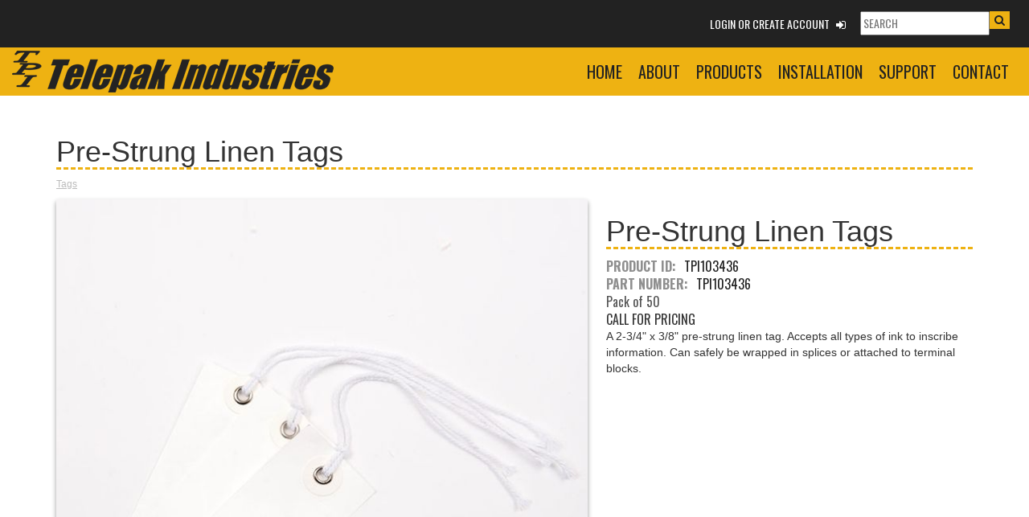

--- FILE ---
content_type: text/html; charset=UTF-8
request_url: https://telepakindustries.com/product/tpi103436/
body_size: 8668
content:
<!DOCTYPE html>
<html lang="en">
	<head>
		<title>Pre-Strung Linen Tags</title>
		<meta charset="utf-8">
		<meta http-equiv="X-UA-Compatible" content="IE=Edge">
		<meta name="viewport" content="width=device-width, initial-scale=1">
			<link href="/lol/plugins/cms/resources/client/css/cms.php"  media="all"  type="text/css"  rel="stylesheet"  data-type="cms" />
	<link href="/lol/plugins/cms/resources/client/css/Default.css"  media="all"  type="text/css"  rel="stylesheet"  data-type="cms" />

        	<script type="text/javascript" src="/lol/plugins/cms/resources/client/js/cms.php" data-type="cms"></script>
	<script type="text/javascript" src="/lol/plugins/cms/resources/client/js/Default.js" data-type="cms"></script>

        
        
        <link rel="shortcut icon" type="image/png" href="/favicon.png"/>
<!-- Google tag (gtag.js) Donnie Added -->
<script async src="https://www.googletagmanager.com/gtag/js?id=G-7JGMGL7VF2"></script>
<script>
  window.dataLayer = window.dataLayer || [];
  function gtag(){dataLayer.push(arguments);}
  gtag('js', new Date());

  gtag('config', 'G-7JGMGL7VF2');
</script>
        <meta name="description" content="Can safely be wrapped in splices or attached to terminal blocks. Click to learn more." />
        <meta name="keywords" content="tag, linen, pre-strung, splice, splices, terminal, blocks" />
	</head>
	<body class="page-tpi103436 type-lolp_products page-208 template-default">
	    <header id="header" class="container">
	        <div class="row top-bar">
	            <div class="search-wrapper">
                    <form class="search-box" action="/search/" method="post">
    <label>
        <span style="font-size:0px">Search</span>
           <input style="" class="site_search" type="text" name="search" value="" placeholder="Search">
    </label>
   <button style="display:inline;" type="submit">
        <i class="fa fa-search"></i>
        <span style="display:none;">Search</span>
   </button>
</form>
                </div>
                <div class="button-wrapper">
		            <a href="?access_login=1" class="login-link">Login or Create Account <i class='fa fa-sign-in' aria-hidden='true'></i></a>
		            <!---->
		            <!--<a href="/cart/">View Cart <span class="cart-quantity">0</span> <i class="fa fa-shopping-cart" aria-hidden="true"></i></a>-->
	            </div>
	        </div>
	        <div class="row navigation-bar">
    	        <div class="header-logo">
        			    <h1>
        			    	<a title="Telepak Industries" href="/">
        			    	    <span>Telepak Industries</span>
        					    <img alt="Telepak Industries Logo" src="/images/full-logo-dark-gray-web.png">
        			    	</a>
        		    	</h1>
        		</div>
	            <nav class="responsive_nav desktop-mode site_nav" id="nav" data-mobile-size="768"><ul class="level-0"><li data-contentid="1" class="page-home"><a href="/"><span>home</span></a></li><li data-contentid="2" class="page-about"><a href="/about/"><span>About</span></a></li><li data-contentid="3" class="page-products"><a href="/products/"><span>Products</span></a><ul class="level-1"><li data-contentid="253" class="page-splice-and-seal"><a href="/products/splice-and-seal/"><span>Splice and Seal</span></a></li><li data-contentid="224" class="page-tools"><a href="/products/tools/"><span>Tools</span></a></li><li data-contentid="158" class="page-clips"><a href="/products/clips/"><span>Clips</span></a></li><li data-contentid="259" class="page-tags"><a href="/products/tags/"><span>Tags</span></a></li><li data-contentid="260" class="page-tool-bags-and-totes"><a href="/products/tool-bags-and-totes/"><span>Tool Bags and Totes</span></a></li><li data-contentid="261" class="page-hoses"><a href="/products/hoses/"><span>Hoses</span></a></li><li data-contentid="262" class="page-hand-cleaning-and-wipes"><a href="/products/hand-cleaning-and-wipes/"><span>Hand Cleaning and Wipes</span></a></li><li data-contentid="263" class="page-audio-video-cables-and-connectors"><a href="/products/audio-video-cables-and-connectors/"><span>Audio/Video Cables and Connectors</span></a></li><li data-contentid="273" class="page-consumables-materials"><a href="/products/consumables-materials/"><span>Consumables/Materials</span></a></li></ul></li><li data-contentid="4" class="page-installation"><a href="/installation/"><span>Installation</span></a><ul class="level-1"><li data-contentid="31" class="page-splice-seal"><a href="/installation/splice-seal/"><span>Splice & Seal </span></a></li><li data-contentid="28" class="page-forced-encapsulated-splice"><a href="/installation/forced-encapsulated-splice/"><span>Forced Encapsulated Splice</span></a></li><li data-contentid="30" class="page-sheath-repair-non-pressurized"><a href="/installation/sheath-repair-non-pressurized/"><span>Sheath Repair Non-Pressurized</span></a></li><li data-contentid="29" class="page-sheath-repair-pressurized"><a href="/installation/sheath-repair-pressurized/"><span>Sheath Repair Pressurized</span></a></li><li data-contentid="39" class="page-pedistal-sealing-kit"><a href="/installation/pedistal-sealing-kit/"><span>Pedestal Sealing Kit</span></a></li></ul></li><li data-contentid="7" class="page-support"><a href="/support/"><span>Support</span></a></li><li data-contentid="5" class="page-contact"><a href="/contact/"><span>Contact</span></a></li></ul></nav>
        	    
        	    <div class="slideshow-wrapper">
        	        
        	    </div>
        	</div>
	        
	    </header>
		<div id="main">
		    <section class="cms-content">
<h1>Pre-Strung Linen Tags</h1><ul class="category-navigation"><li class="cat-id-11 cat-tags"><a href="/categories/tags/">Tags</a></li></ul><div data-product_gallery="208" class="product-images"><span class="helper"><!--intentionally left blank--></span><div class="product_main_image"><img src="/cms-files/size-667x667/tpi103436.k.jpg"/><div class="product_hover_zoom" style="display: none;"><img src="/cms-files/tpi103436.k.jpg"/></div></div><ul class="product-thumb-wrapper"><li><span class="helper"></span><img class="product_thumb lolp_products_image_size" src="/cms-files/size-667x667/tpi103436.k.jpg" alt="" /></li></ul></div><div class="individual-product-info"><h1>Pre-Strung Linen Tags</h1><div class="product-id"><strong class="label">Product ID:</strong>TPI103436</div><div class="product-id"><strong class="label">Part Number:</strong>TPI103436</div><div class="subheading">Pack of 50</div><div class="call-for-pricing">Call for pricing</div><p>A 2-3/4" x 3/8" pre-strung linen tag. Accepts all types of ink to inscribe information. Can safely be wrapped in splices or attached to terminal blocks.</p></div><div class="product-tables"></div><div class="bottom-buttons"><a class="back-to-products" href="/product/"><i class="fa fa-chevron-left"></i>Back to Products</a></div></section>
		</div>

		<footer id="footer">
			<div class="footer-wrapper container">
    <div class="row">
        <div class="col-md-6 col-sm-6 col-xs-12 contact-us">
            <h4>Contact</h4>
            <p><a href="https://goo.gl/maps/RDaf17sNfiH2">1505 Northwest 30th St.<br />Faribault, MN 55021</a></p>
            <p><a href="tel:5073320012">Phone: 507-332-0012</a></p>
            <p>Fax: 507-334-5895</p>
            <a href="/return-policy/">Return Policy</a>
            <!-- Social<div class="social-wrapper">
			     <a class="soc-icon soc-facebook" href="#"><i class="fa fa-facebook"></i></a>
			     <a class="soc-icon soc-twitter" href="#"><i class="fa fa-twitter"></i></a>    					        
			     <a class="soc-icon soc-linkedin" href="#"><i class="fa fa-linkedin"></i></a>
			     <a class="soc-icon soc-googleplus" href="#"><i class="fa fa-google-plus"></i></a>
		    </div>-->
        </div>
        <div class="col-md-6 col-sm-6 col-xs-12 logo">
            <img class="center-block" src="/images/telepak-logo-WITH-TEXT.png" alt="Telepak Industries Logo">
        </div>
        <div class="col-md-12 copyright">
                <p>© Telepak Industries 2025<br /></p>
        </div>
    </div>
</div>
			
		</footer>
<style>
    /* Bootstrap */
    @import url("https://maxcdn.bootstrapcdn.com/bootstrap/3.3.5/css/bootstrap.min.css");
    /* Font Awesome */
    @import url("https://maxcdn.bootstrapcdn.com/font-awesome/4.5.0/css/font-awesome.min.css");
    /* Google Fonts */
    @import url("https://fonts.googleapis.com/css?family=Oswald:400,300,700@import url(https://fonts.googleapis.com/css?family=Oswald:400,300,700|Open+Sans:400,700,300");
</style>
                

        
		<a id="powered-by" target="_blank" href="http://avallo.com">Powered by: Avallo, Custom CMS</a>
</body>
</html>

--- FILE ---
content_type: text/css;charset=UTF-8
request_url: https://telepakindustries.com/lol/plugins/cms/resources/client/css/cms.php
body_size: 128685
content:
/* * * * * * * * * * * * * * * * * * * * * * * * * * * * * * 
 * @version        : 0.1
 * @codebase       : Avallo Custom CMS
 * @copywrite      : Avallo Inc. 2025
 * @authors        : Developer :	Weston Shaw
 *                   Developer :	Aaron Peloquin
 *
 * @libraries      : Default
 *                   Store
 *                   default
 *                   elements
 *                   font awesome	v4.3.0.min
 *                   jquery ui
 *                   lightbox
 *
 * @updated        : 1970-01-01
 * @rendered       : 0.00057506561279297
 * * * * * * * * * * * * * * * * * * * * * * * * * * * * * */


/*****************| Default |******************/
.call-for-pricing{text-align:left;padding:0 1rem 0 0;font-family:'Oswald', sans-serif;text-transform:uppercase;font-size:1.6rem;font-weight:500}html{position:relative;min-height:100%}body{font-family:'Open Sans', sans-serif;font-size:1.7rem;line-height:2.7rem;color:#222222;font-weight:400;margin:0 0 280px;background-color:#fff}h1{font-size:3rem}h2{font-size:2.5rem}h3{font-size:2rem}h4{font-size:1.7rem}h5{font-size:1.4rem}h6{font-size:1.2rem}h2,h3,h4,h5,h6{margin:0 0 1rem 0;line-height:normal;color:#222222;font-weight:400;text-transform:uppercase;font-family:'Oswald', sans-serif}h1{margin:0 0 1rem 0;line-height:normal;color:#222222;font-weight:400;text-transform:uppercase;font-family:'Oswald', sans-serif;border-bottom:3px dashed #eeb212}::-moz-selection{color:#222;background:#eeb212}::selection{color:#222;background:#eeb212}blockquote{margin:0 0 10px 0}img{max-width:100%}.helper{display:none}.container{width:100% !important}#main{background-color:#fff;min-height:40rem;overflow:auto}.cms-content a{color:#0f0f0f;text-decoration:underline;font-weight:700}a.yellow-button{display:inline-block;background:#eeb212;padding:5px 10px;text-decoration:none;color:#222222;text-transform:uppercase;margin:auto;text-align:left}a.yellow-button:hover{background:#9b723d}a.yellow-button i{padding:.5rem}#main > .cms-content{padding:3rem;max-width:1200px;margin:auto;overflow:auto;overflow:hidden}#main .cms-nested-content > .cms-nested-content-item{margin:0 -50px;clear:both;overflow:auto;padding:30px 0px 0px 0px}#main .cms-nested-content > .cms-nested-content-item > .cms-wrapper{padding:0 50px 0px 50px;overflow:auto}#main .cms-nested-content > .cms-nested-content-item > .cms-wrapper h2.divider{border-top:solid 2px #cccccc;padding-top:20px}#header{position:relative;margin:0}#header .row.top-bar{background:#222222;color:#fff;padding:5px 15px;text-align:right}#header .row.top-bar a{color:#fff;padding:5px;line-height:33px;font-weight:400;text-transform:uppercase;font-family:'Oswald', sans-serif}#header .row.top-bar a:hover{color:#eeb212;text-decoration:none}#header .row.top-bar a i{padding:0 0 0 5px}#header .button-wrapper{padding:0.8rem}#header .top-bar .search-wrapper{float:right}.top-bar .search-wrapper{display:inline-block;float:right;padding:.9rem}.top-bar .search-wrapper button{background:#eeb212;border:0;color:#222222;float:right}.top-bar .search-wrapper button:hover{background:#c2910f}.top-bar .search-wrapper input{line-height:24px;font-weight:400;font-family:'Oswald', sans-serif;text-transform:uppercase;color:#222222}.top-bar .search-wrapper label{margin-bottom:0}#header .row.navigation-bar{background-color:#eeb212}.header-logo{float:left;padding:0 15px}.header-logo h1{margin:0;border-bottom:0}.header-logo span{display:none}.header-logo img{width:auto;max-width:100%;padding:4px 0}.search-box-wrapper{float:right;padding:3rem 0 0 0}a#powered-by{display:none}#footer a#powered-by{display:block}#footer .search-box-wrapper{float:none;margin:auto;max-width:241px;margin-bottom:4rem}#footer{background:#222222;color:#fff;left:0;bottom:0;height:280px;width:100%;padding:4rem 0;font-weight:300;font-size:1.5rem;line-height:2rem}#footer p{clear:both}#footer a{color:#fff;text-decoration:none}#footer a:hover{color:#eeb212}#footer h4{color:#fff}#footer .social-wrapper a.soc-icon{color:#eeb212 !important;padding:0 5px 0 0}#footer .social-wrapper a.soc-icon:hover{color:#fff !important}#footer .newsletter{text-align:center}#footer .logo{float:right}#footer .logo img{float:right;max-width:400px}#footer .copyright{font-size:12px;line-height:15px;text-align:center;margin-top:3rem}@media screen and (max-width: 420px){#footer .logo img{float:none}}#nav li.page-site-map{display:none}#nav .label:hover,#nav .nav-menu-toggle:hover{color:#6b5674;background:none;background-color:transparent}#nav .label,#nav a i{color:#222222}#nav{background-color:#eeb212;width:auto;float:right;display:inline-block;margin:0;padding:0 15px 0 0;text-align:right}#nav .title{display:none}#nav .container{text-align:center}#nav .navbar-header,#nav .navbar-collapse{background-color:#000;border-radius:0}#nav li{display:inline-block}#nav a{display:inline-block;color:#222222;margin:0;padding:0 1rem;line-height:6rem;text-decoration:none;text-transform:uppercase;font-weight:400;font-family:'Oswald', sans-serif}#nav a:hover{background:#c2910f}#nav a:active,#nav li.current_page a{background-color:#c2910f}#nav .dropdown-toggle{display:none}#nav .level-1 li,#nav .level-1 li a{width:100%}@media (min-width: 768px){#nav .level-1{top:6rem;width:auto}#nav .level-1 li a{min-width:10rem;white-space:nowrap;text-align:left;line-height:2.8rem;background:#5a5a5a;color:#fff}#nav .level-1 li a:hover{background:#222222}}.responsive_nav.toggle-mode > ul > li{display:block !important}#nav .toggle-mode a{line-height:4rem}.navbar.navbar-default{background-color:transparent;border:0;border-radius:0;min-height:1px;margin:0}.nav,.navbar-nav,.navbar-default .navbar-collapse,.navbar-default .navbar-form{border:0;float:none;margin:0;padding:0;line-height:normal}.nav.navbar-nav li,.nav.navbar-nav li a{display:inline;float:none;padding:0;line-height:normal}.navbar-default .navbar-nav a,.navbar-default .navbar-nav a:hover,.navbar-default .navbar-nav a:focus{background-color:transparent}.navbar-default .navbar-nav > .open > a,.navbar-default .navbar-nav > .open > a:hover,.navbar-default .navbar-nav > .open > a:focus{background-color:transparent}.image_after_heading .image{float:right;width:100%;max-width:50%;margin:0;padding:0 0 1.5rem 3rem;clear:right}.image_after_heading .image img{width:auto;height:auto;max-width:100%}.image_gallery{width:25%;float:left;padding:1rem}.image_gallery .image{width:32rem;max-width:32rem;height:32rem;white-space:nowrap;text-align:center;float:left;margin:0 .5rem .5rem 0;background-color:#F7F7F7}.image_gallery .helper{display:inline-block;height:100%;vertical-align:middle}.image_gallery .image img{vertical-align:middle;max-height:32rem;max-width:32rem}.sans-slideshow .slideshow-wrapper{padding:0 !important}.slideshow-wrapper{position:relative;clear:both;background:#fff;padding:3rem 3rem 2rem}.fade_roll_slideshow{width:100%;max-width:1200px;margin:auto;overflow:hidden;clear:both;position:relative;top:0}.fade_roll_slideshow .file-description{position:absolute;bottom:3rem;left:3rem;color:#fff;font-size:2.3rem;padding:2rem 2.5rem;background:#000;background:rgba(0, 0, 0, 0.52);max-width:56rem}.fade_roll_slideshow img{width:100%;height:auto}img.slider-fade.slider-fade-left,img.slider-fade.slider-fade-right{display:none}#fade_roll-1 .arrow-dir{display:none !important;position:absolute;top:50%;font-size:7rem;line-height:7rem;margin-top:-3.5rem;color:#fff;font-weight:bold;background:rgba(0, 0, 0, 0.27);padding:0 .6rem}#fade_roll-1 .arrow-prev{left:1rem;display:none}#fade_roll-1 .arrow-next{right:1rem;display:none}#fade_roll-1 a.arrow-dir .arrow-next,#fade_roll-1 a.arrow-dir .arrow-prev{display:none !important}.image_with_button .image > a{display:block;overflow:auto;margin:0 0 1.6rem 0}.image_with_button .txt-wrapper span{display:block}.image_with_button .txt-wrapper .img-title{font-size:2rem;text-transform:uppercase;margin:0 0 1rem 0}.image_with_button .txt-wrapper .file-description{font-size:1.6rem;margin:0 0 1.6rem 0}.image_with_button .txt-wrapper > a{display:block;background-color:#91b879;color:#000;font-weight:500;float:left;margin:0 0 1.5rem 0;padding:0 1.5rem;text-transform:uppercase;letter-spacing:1px;font-size:1.5rem;line-height:3.4rem;border:0;clear:both}.specifications-table,.contents-table,.order-information-table table,.payment-information-table table,.products-table table{margin:2rem 0}.lolp_cart table{overflow-x:auto;width:100%}.order-view .table-responsive{margin:0 0 2rem 0}.order-information-table table caption,.payment-information-table table caption,.products-table table caption{font-family:'Oswald', sans-serif;text-transform:uppercase}.order-view table caption{font-family:'Oswald', sans-serif;color:#222;text-transform:uppercase}.contents-table,.order-view table{width:100%}.specifications-table{width:58%}.specifications-table thead,.contents-table thead,.lolp_cart thead,.order-information-table tr.odd.rowheadings,.payment-information-table tr.odd.rowheadings,.products-table tr.odd.rowheadings,.order-view tr.odd.rowheadings{background:#222222;color:#fff;font-family:'Oswald', sans-serif;text-transform:uppercase}.specifications-table thead th,.contents-table thead th,.lolp_cart thead th{width:18rem;padding:.5rem 1rem;font-weight:400}.order-view tr.odd.rowheadings th{min-width:10rem;width:auto;padding:.5rem 1rem;font-weight:400}.order-information-table th,.payment-information-table th,.products-table th{padding:.5rem 1rem;font-weight:400}.specifications-table tbody tr,.contents-table tbody tr,.lolp_cart tbody tr,.order-information-table tbody tr,.payment-information-table tbody tr,.products-table tbody tr,.order-view tbody tr{margin:1rem;background:#eeeeee;padding:1rem}.specifications-table tbody tr:nth-child(even),.contents-table tbody tr:nth-child(even),.lolp_cart tbody tr:nth-child(even),.order-information-table tbody tr:nth-child(even),.payment-information-table tbody tr:nth-child(even),.products-table tbody tr:nth-child(even),.order-view tbody tr:nth-child(even){background:#e5e5e5}.specifications-table tbody tr td,.contents-table tbody tr td,.lolp_cart tbody tr td,.lolp_cart tfoot tr td,.order-information-table tr td,.payment-information-table tr td,.products-table tr td,.order-view tr td{padding:1rem 1rem;white-space:nowrap}.lolp_cart tbody tr td,.lolp_cart tfoot tr td{width:50%}.lolp_cart tbody tr td a{white-space:normal}.lolp_cart tfoot{font-weight:600}@media (max-width: 520px){.specifications-table tbody tr td{display:block}.specifications-table thead th{width:100%}.specifications-table thead th:nth-child(2){padding:0;display:none}}@media (max-width: 570px){.contents-table tbody tr td{display:block}.contents-table thead th{width:100%}.contents-table thead th:nth-child(2),.contents-table thead th:nth-child(3){padding:0;display:none}}@media screen and (max-width: 630px){.lolp_cart table{border:0}.lolp_cart table caption{font-size:1.3em}.lolp_cart table thead{border:none;clip:rect(0 0 0 0);height:1px;margin:-1px;overflow:hidden;padding:0;position:absolute;width:1px}.lolp_cart table tr{display:block;margin-bottom:.625em}.lolp_cart table td{border-bottom:1px solid #ddd;display:block;font-size:.8em;text-align:right}.lolp_cart table td:before{content:attr(data-label);float:left;font-weight:bold;text-transform:uppercase}.lolp_cart table td:last-child{border-bottom:0}.lolp_cart tbody tr td,.lolp_cart tfoot tr td{width:100%}.lolp_cart td.product-quantity{overflow:auto}.lolp_cart .remove{display:block}.lolp_cart .remove button{float:right}.lolp_cart table tfoot tr{border-bottom:0}.lolp_cart table tfoot td{border-bottom:0}}.page-home #main > .cms-content{max-width:1200px;margin:auto;overflow:hidden;padding:0 3rem 3rem}.content_id-9 .image_after_heading .image{width:100%;max-width:50%}.content_id-9 .image_after_heading .image img{width:100%}.content_id-9{margin-bottom:3rem !important}.content_id-9 .intro-video .cms-content{float:right;width:100%}.content_id-9 .intro-video .cms-content iframe{width:100%}.content_id-10 .cms-wrapper{overflow:hidden}.content-blocks-wrapper .home-block .cms-content{color:#222222;border:solid 1px #cccccc;border-top:solid 6px #eeb212}.content-blocks-wrapper .home-block h2{padding:.5rem 1rem;margin:0}.content-blocks-wrapper .home-block p{margin:0}.content-blocks-wrapper .home-block p.content{padding:.5rem 1rem;min-height:10rem}.content-blocks-wrapper .home-block a.yellow-button{display:block;background:#eeb212;padding:.5rem 1rem;text-decoration:none;text-transform:uppercase;font-weight:400;font-family:'Oswald', sans-serif;text-align:left}.home-block a.yellow-button i{padding:.5rem;text-align:right;float:right}.content-blocks-wrapper .home-block a.yellow-button:hover{background:#c2910f}.page-home .product-list .col-md-4{margin-bottom:10px}.cms-nested-content > .content_id-11 .image_after_heading_large .image img{width:100% !important}.page-1 .content_id-12.content_name-testimonials{min-height:300px}.testimonials-wrapper{position:relative;max-width:850px;margin:auto}.testimonials-wrapper blockquote{border-left:0;margin:0;padding:0 20px}.testimonials-wrapper i.fa.fa-chevron-right{top:50%;right:0;position:absolute;height:14px}.testimonials-wrapper i.fa.fa-chevron-left{top:50%;left:0;position:absolute;height:14px}.instruction-video-wrapper{float:right;text-align:right}.instruction-video-wrapper iframe{max-width:100%}.page-installation .cms-archive h2{font-size:1.6rem}.contact-page.col-md-6:nth-of-type(1){padding-left:0}#aap_google_map_0{margin-bottom:20px}.contact-page .required label::after{content:" *"}.form-login-page{margin-bottom:2rem}#main .form-login-page legend{border-bottom:0;color:#222;font-family:'Oswald', sans-serif;text-transform:uppercase}#main .form-login-page form button{margin:1rem 0}#main .form-login-page .col-md-6 .col-sm-6 .col-xs-12{margin-top:60px}.form-login-page.login-guest{clear:both}.form-login-page p.forgot-password-message{background:#b8ffcf;border:2px solid #4CAF50;border-radius:5px;margin-bottom:1rem;padding:1rem;color:#000;display:inline-block}.search-results ul{padding-left:0;list-style-type:none}.search-results li.result{margin-bottom:30px;list-style-type:none}.search-results .result .result-wrapper{border:1px solid #e2e2e2;padding:1rem;overflow:auto}.search-results .result .result-wrapper:hover{border:1px solid #707070}.search-results .image{float:right}.search-results .image img{padding:0 0 0 1rem}.search-results a:hover{color:#eeb212}.search-results .description{display:block;padding-left:0;color:#333;font-size:16px;line-height:20px}@media screen and (max-width: 990px){.search-results .result{width:100%;margin-right:0%;float:left}}.template-store #main{position:relative}.template-store #main #sidebar{background:#fff}.template-store #main #sidebar .toggler{display:none}.products-nav{display:block;clear:both;background:#222222;color:#ffffff;padding:0 15px;text-align:left}.products-nav ul{padding-left:0;list-style:none;margin-bottom:0;display:inline-block}.products-nav ul li{display:inline-block}.products-nav ul li:hover,.products-nav .current_page a{background:#5a5a5a}.products-nav ul li a{display:inline-block;color:#fff;margin:0;padding:0 1rem;line-height:5rem;text-decoration:none;text-transform:uppercase;font-weight:400;font-family:'Oswald', sans-serif}.products-nav .search-wrapper{display:inline-block;float:right;padding:.9rem}.products-nav .search-wrapper button{background:#eeb212;border:0;color:#222222;float:right}.products-nav .search-wrapper button:hover{background:#c2910f}.products-nav .search-wrapper input{line-height:26px;font-weight:400;font-family:'Oswald', sans-serif;text-transform:uppercase}.products-nav .search-wrapper label{margin-bottom:0}.product-categories-list a{color:#222;text-decoration:none;font-weight:400;display:block;text-transform:uppercase;font-family:'Oswald', sans-serif;transition:all 0.3s cubic-bezier(.25,.8,.25,1);border:1px solid #cccccc}.product-categories-list a:hover{border:1px solid #eeb212}.product-categories-list a span.category-label{display:block;padding:.5rem 1rem;background:#eeb211}.product-categories-list > div{margin-bottom:30px}.product-categories-list .category-img-wrapper{margin-bottom:0}ul.nav-children-with-images{padding-left:0}.nav-children-with-images li{list-style-type:none;margin-bottom:30px;height:328px}@media (max-width: 1490px){.nav-children-with-images li{height:300px}}@media (max-width: 1370px){.nav-children-with-images li{height:270px}}@media (max-width: 1260px){.nav-children-with-images li{height:250px}}@media (max-width: 1090px){.nav-children-with-images li{height:230px}}@media (max-width: 1040px){.nav-children-with-images li{height:210px}}@media (max-width: 991px){.nav-children-with-images li{height:310px}}@media (max-width: 960px){.nav-children-with-images li{height:290px}}@media (max-width: 920px){.nav-children-with-images li{height:270px}}@media (max-width: 880px){.nav-children-with-images li{height:250px}}@media (max-width: 840px){.nav-children-with-images li{height:230px}}@media (max-width: 769px){.nav-children-with-images li{height:auto}}.nav-children-with-images a{display:block;box-shadow:0 3px 6px rgba(0,0,0,0.16), 0 3px 6px rgba(0,0,0,0.23);transition:all 0.4s cubic-bezier(.25,.8,.25,1);text-decoration:none}.nav-children-with-images a:hover{box-shadow:0 14px 28px rgba(0,0,0,0.25), 0 10px 10px rgba(0,0,0,0.22)}.nav-children-with-images span.title{background:#eeb212;display:block;padding:.5rem 1rem;font-family:oswald;text-transform:uppercase;font-weight:400;text-decoration:none !important}.product-list .col-md-4{margin-bottom:30px}.product-list .product-img-wrapper{width:100%;background:#eeeeee;display:flex;justify-content:center;align-items:center;overflow:hidden}.product-list .product-img-wrapper img{flex-shrink:0;min-width:100%;min-height:100%;object-fit:cover}.page-kits h2,.product-list{clear:both}.product-list a{text-decoration:none;display:block;box-shadow:0 3px 6px rgba(0,0,0,0.16), 0 3px 6px rgba(0,0,0,0.23);transition:all 0.4s cubic-bezier(.25,.8,.25,1)}.product-list a:hover{box-shadow:0 14px 28px rgba(0,0,0,0.25), 0 10px 10px rgba(0,0,0,0.22)}.product-list .product-information{background:#222222;color:#ffffff;padding:.5rem 1rem 0 1rem;text-transform:uppercase;font-family:'Oswald', sans-serif;font-weight:500;position:relative;min-height:138px}.product-list .project-information span.product-label,span.part-number,span.subheading{min-height:27px;display:block;padding-bottom:5px}.product-list .product-information .more-info i{float:right;padding:.5rem}.product-list .product-id{display:block;letter-spacing:1px}.product-list .subheading,.product-list .product-label{display:block;padding-bottom:.5rem;font-weight:300 !important;text-transform:none;white-space:nowrap;overflow:hidden;text-overflow:ellipsis;max-width:320px}.product-list .more-info{display:block;padding:.5rem 1rem;background:#eeb211;text-decoration:none;color:#222;margin:0;position:absolute;width:100%;left:0;bottom:0;right:0}.type-lolp_products .cms-content h1{text-transform:none}.category-navigation{list-style-type:square;font-size:1.2rem;margin:0 0 1rem 0;padding:0}.category-navigation li{display:inline-block;padding:0 .8rem 0 0;margin:0 .8rem 0 0;border-right:solid 1px #bbbbbb;line-height:1.2rem}.category-navigation li:last-child{border-right:0}.cms-content .category-navigation a,.category-navigation li{color:#bbbbbb;font-weight:lighter}.cms-content .category-navigation a:hover{color:#888888}.type-lolp_products .cms-content .product-images{display:inline-block;position:relative;max-width:58%}.type-lolp_products .cms-content .product_main_image{position:relative}.type-lolp_products .cms-content .product_main_image > img{box-shadow:0 3px 6px rgba(0,0,0,0.16), 0 3px 6px rgba(0,0,0,0.23);width:100%}.type-lolp_products .cms-content .product_hover_zoom{position:absolute;top:0;right:-52%;width:300px;height:300px;border-radius:150px;overflow:hidden;z-index:999;pointer-events:none;box-shadow:0 14px 28px rgba(0,0,0,0.25), 0 10px 10px rgba(0,0,0,0.22)}.type-lolp_products .cms-content .product_hover_zoom img{position:absolute;max-width:none}.type-lolp_products .cms-content .product-thumb-wrapper{list-style-type:none;margin:0;padding:1rem 0 0 0}.product-thumb-wrapper .helper{display:inline-block;height:100%;vertical-align:middle}.type-lolp_products .cms-content .product-thumb-wrapper li{display:block;float:left;width:20%;height:100px;margin:0;padding:0;border:solid #fff;border-width:0 1rem 0 0;white-space:nowrap;text-align:center}.type-lolp_products .cms-content .product_thumb{width:auto;height:auto;cursor:pointer;margin:0;box-shadow:0 3px 6px rgba(0,0,0,0.16), 0 3px 6px rgba(0,0,0,0.23);transition:all 0.3s cubic-bezier(.25,.8,.25,1);vertical-align:middle;max-height:100px;max-width:100%;display:inline-block}.type-lolp_products .cms-content .product_thumb:hover{box-shadow:0 14px 28px rgba(0,0,0,0.25), 0 10px 10px rgba(0,0,0,0.22)}.type-lolp_products .cms-content .individual-product-info{width:40%;float:right}.type-lolp_products .cms-content .product-id strong.label,.type-lolp_products .cms-content .price-text strong.label,.type-lolp_products .cms-content .product-id,.type-lolp_products .cms-content .price-text,.type-lolp_products .cms-content .subheading,.type-lolp_products .cms-content .individual-product-info form label{color:#222222;text-align:left;padding:0 1rem 0 0;font-family:'Oswald', sans-serif;text-transform:uppercase;font-size:1.6rem}.type-lolp_products .cms-content .subheading{text-transform:none;color:#555555}.type-lolp_products .cms-content .product-id strong.label,.type-lolp_products .cms-content .price-text strong.label{color:#8f8f8f;text-align:left;padding:0 1rem 0 0;font-family:'Oswald', sans-serif;text-transform:uppercase;font-size:1.6rem}.type-lolp_products .individual-product-info form{margin-bottom:1rem}.type-lolp_products .individual-product-info form input{margin-bottom:1rem;max-width:10rem}.type-lolp_products .individual-product-info form.add-to-cart{float:left !important}.type-lolp_products .individual-product-info a.link-view-cart{display:none}.type-lolp_products .individual-product-info p{clear:both}.type-lolp_products .cms-archive{clear:both}.type-lolp_products .cms-archive h2{font-size:1.6rem;font-weight:600}.type-lolp_products .cms-archive ul.cms-file_groups-list{padding-left:0}.type-lolp_products .cms-archive ul li{list-style-type:none}.bottom-buttons{margin:2rem 0;clear:both}.type-lolp_products #main .bottom-buttons form button{padding:.5rem 1.5rem}a.btn.button,a.back-to-products{background:#eeb211;padding:.5rem 1.5rem;text-transform:uppercase;font-family:'oswald', sans-serif;text-decoration:none;font-weight:400;display:inline-block}a.back-to-products i{padding-right:.5rem}a.btn.button:hover,a.back-to-products:hover{background:#c2910f}.type-lolp_products form.add-to-cart{float:right}.type-lolp_products form.add-to-cart > button{margin:0 !important}.type-lolp_products form.add-to-cart i{padding:.5rem;float:right}.type-lolp_products .bottom-buttons form.add-to-cart i.fa.fa-chevron-right{display:none}.type-lolp_products form.add-to-cart .link-view-cart{display:none}.product-actions{position:relative}.add-to-cart{position:relative}.add-to-cart .success_msg{position:absolute;left:150px;top:-19px;min-width:140px;min-height:80px;padding:10px;background-color:#eeb212;border-radius:10px;box-shadow:2px 2px 5px rgba(0,0,0,0.2);text-align:center;white-space:nowrap}.add-to-cart .success_msg:before{position:absolute;content:'';display:block;width:0;height:0;border-top:8px solid transparent;border-bottom:8px solid transparent;border-right:8px solid #eeb212;left:-8px;top:50%;transform:translateY(-50%)}.add-to-cart .success_msg .spinner{position:absolute;left:50%;top:50%;transform:translate(-50%, -50%)}.add-to-cart .success_msg p{margin:0}.lolp_cart .address-match-form fieldset .div_r_form{margin-bottom:2rem}.lolp_cart table caption{display:none}.lolp_cart table tr.order-total th{font-size:2.5rem;padding:.5rem 1rem .5rem 0}.lolp_cart span.qty input{max-width:6rem}.lolp_cart .controls span button{line-height:19px !important}.lolp_cart span.qty button{display:inline-block !important;margin:1rem !important}.lolp_cart .btn.button{margin:0}.lolp_cart .remove button.btn.button{margin:.5rem 0 !important}.lolp_cart .remove a.btn.button{float:left;background:#d94545;color:#fff;padding:.25rem .5rem;text-decoration:none;margin:.5rem 0}.lolp_cart .remove a.btn.button:hover{background:#ac3535}.lolp_cart .proceed a.btn.button,.lolp_cart .history-link a.btn.button{display:inline-block;clear:both;background:#eeb212;padding:.5rem 1rem;text-decoration:none;text-transform:uppercase;font-weight:400;font-family:'Oswald', sans-serif;border:none;border-radius:0;color:#222;font-size:17px}.lolp_cart button.update-quantities{display:none !important}.lolp_cart .proceed a.btn.button:hover{background:#2fa22f}.lolp_cart .history-link a.btn.button:hover{background:#c2910f}.lolp_cart .proceed a.btn.button{float:right;margin-top:0;line-height:28px;background:#41dc41}.page-cart p.wrapper-continue-shopping{display:none}.lolp_cart .update-quantities{margin:0 !important}.lolp_cart .update-quantities i{padding:.5rem}.lolp_cart tfoot tr th,.lolp_cart tfoot tr td{text-align:right}.lolp_cart tfoot tr td.name{padding-left:0}.lolp_pay_form .customer_info dl dt,.lolp_pay_form .customer_info dl dd,.lolp_pay_form .card_info dl dt,.lolp_pay_form .card_info dl dd{width:30rem;float:left;margin:0 0 1rem;display:block;clear:both}.lolp_pay_form legend{font-family:'Oswald', sans-serif;color:#222;border-bottom:none;margin-bottom:1rem !important}.lolp_pay_form .customer_info dl dt,.lolp_pay_form .card_info dl dt{clear:both;padding:1rem}#lolp_pay_forms .form_item.card_info{clear:both}.lolp_pay_form p{display:block;clear:both}p.processor-country{font-size:1.4rem;color:#666;font-style:italic}p.processor-country::before{content:"*"}.add-to-cart .product-option .label{color:#8f8f8f;text-align:left;padding:1rem 0 .5rem;margin:0 0 .5rem 0;clear:both;display:block;font-family:'Oswald', sans-serif;text-transform:uppercase;font-size:1.6rem;font-weight:700 !important}.add-to-cart .product-option .label ul li .label{font-weight:400}.product-option ul li{margin:0 !important;max-width:20%;display:inline-block;float:left}form#addresses .div_r_form{clear:both;margin-top:2rem}form#addresses .div_r_form legend,form#addresses label{display:block !important}form#addresses li.required label:after{content:"*";color:#da1111;padding:0 .5rem}form#addresses .div_r_form li{margin:0 0 5px !important}form#addresses .div_r_form input{float:none !important;width:400px !important}form#addresses .par-bstate select,form#addresses .par-sstate select{width:400px !important}@media screen and (max-width: 500px){form#addresses .div_r_form input{float:none !important;width:100% !important}form#addresses .par-bstate select,form#addresses .par-sstate select{width:100% !important}}#addresses li.par-bzip,#addresses li.par-szip{clear:left}#addresses .form_buttons button{margin:1rem 0}.page-cart select[name="shipping"]{width:400px !important;max-width:100%}#payment_form span.title{font-weight:bold}.type-lolp_cart .warning{background:#ffb8b8;border:2px solid #e00000;border-radius:5px;padding:1rem;display:inline-block}.type-lolp_cart .warning strong{color:#da1111}.accepted-credit-card-types img{background:#eee;max-width:240px}.order-history .lolp_datagrid-table{border:1px solid #666}.order-history .lolp_datagrid-table thead tr{background:#222;color:#fff}.order-history thead tr th input{font-weight:600;text-transform:uppercase;opacity:.6}.order-history .lolp_datagrid-table tr{margin:1rem;background:#eeeeee;padding:1rem}.order-history .lolp_datagrid-cell-inner_container{white-space:nowrap;padding:.15rem 1rem}.order-history .lolp_datagrid-table tr:nth-child(even){background:#e5e5e5}.order-history i.dim,.order-history i.fa.fa-arrow-down.ng-scope,.order-history i.fa.fa-arrow-up.ng-scope{color:#eeb212;opacity:1}.cart-product-alert{background:#fa6b67;padding:1rem 1rem 0 1rem !important;color:#000;margin:0 0 1rem 0 !important;border-radius:5px;border:2px solid #870303}#main #sidebar{float:left;clear:both;width:29.4rem}#main #sidebar #nav-store{width:80%;background:none;float:none;display:inline-block;margin-left:20px;padding:50px 0px 0px 0px;text-align:left}.template-store #main #sidebar.toggle-open .toggler .fa-chevron-left{display:inline-block}.template-store #main #sidebar.toggle-open .toggler .fa-bars{display:none}.template-store #main #sidebar.toggle-open{width:20rem;z-index:20}.template-store #main #sidebar .toggler{position:absolute;top:2.4rem;right:-.8rem;background:#cacaca;width:3rem;height:3rem;line-height:3rem;margin:0;padding:0;text-align:center;border-radius:100%;font-size:1.6rem;color:#424242}#main #sidebar.toggle-open #nav-store{display:block}#main #sidebar #nav-store ul{margin:0;padding:0;list-style:none}#main #sidebar #nav-store ul li{clear:left;float:none;width:100%}#main #sidebar #nav-store ul li a{width:100%;font-size:1.3rem;line-height:normal;margin:0;padding:1rem;text-transform:uppercase;display:inline-block;width:100%}#main #sidebar #nav-store .level-0 > li > a{font-family:'Oswald', sans-serif;line-height:2rem;color:#000;border-bottom:solid 1px #c5c5c5}.nav-level-2 #main #sidebar #nav-store .current_parent .level-1{border-bottom:solid 1px #c5c5c5}#main #sidebar #nav-store .level-0 > li:last-child > a{border-bottom:0}#main #sidebar #nav-store .level-0 a{font-size:1.6rem;font-weight:500}#main #sidebar #nav-store .level-0 a:hover{font-weight:500;background-color:#c5c5c5;text-decoration:none}#main #sidebar #nav-store .level-1 a,#main #sidebar #nav-store .level-2 a{display:inline-block;font-size:1.2rem;padding-top:.2rem;padding-bottom:.2rem;line-height:normal}#main #sidebar #nav-store .level-1 a{color:#000;padding-left:2rem}#main #sidebar #nav-store .level-2 a{color:#8e8e8e;padding-left:3rem}.page-243.nav-level-1 #main #sidebar #nav-store .level-1{display:none}.nav-level-1 #main #sidebar #nav-store .level-1,.nav-level-1 #main #sidebar #nav-store .level-2{display:none}.nav-level-1 #main #sidebar #nav-store .current_page .level-1{display:block}.nav-level-2 #main #sidebar #nav-store .level-1,.nav-level-2 #main #sidebar #nav-store .level-2{display:none}.nav-level-2 #main #sidebar #nav-store .current_parent .level-1,.nav-level-2 #main #sidebar #nav-store .current_page .level-2{display:block}.nav-level-3 #main #sidebar #nav-store .level-1{display:none}.nav-level-3 #main #sidebar #nav-store .current_parent .level-1{display:block}p.success{background:#b8ffcf;border:2px solid #4CAF50;border-radius:5px;margin-bottom:1rem;padding:1rem;color:#000;display:inline-block}label{font-weight:400}#main .div_r_form{padding:0}#main .div_r_form legend{border-bottom:0;color:#222;font-family:'Oswald', sans-serif;text-transform:uppercase;margin-bottom:1rem}#main form .type-radio-group{margin:2.2rem 0 3.5rem 0}#main form fieldset,#main form textarea{clear:both;width:100%}#main form .radio-group label{font-weight:normal}#main form ul,#main form ol,#main form dl{margin:0;padding:0;list-style:none}#main form li{margin:0 0 1.5rem 0;padding:0;list-style:none}#main form dl,#main form dt{margin:0;padding:0;list-style:none}#main form .field-element{display:block}#main form .radio-label,#main form .field-label,#main form .field-error{display:inline-block;margin-right:1rem}#main form .field-element{margin-bottom:1rem}#main form input,#main form select,#main form textarea{font-weight:lighter;width:100%;border:1px solid}#main .div_r_form .form_buttons{display:block !important;margin-top:1.2rem;clear:both}#main form button{display:block;clear:both;display:block;background:#eeb212;padding:.5rem 1rem;text-decoration:none;text-transform:uppercase;font-weight:400;font-family:'Oswald', sans-serif;border:none;margin:1rem 0;border-radius:0;font-size:17px;line-height:28px}#main form button[disabled="disabled"],#main form button[disabled="disabled"]:hover{background-color:#bbb;color:#888}#main form button:hover{background:#c2910f}ul.lol_data_trans_errors.error{background:#fa6b67;padding:1rem 1rem 0 1rem !important;color:#000;margin:0 0 1rem 0 !important;border-radius:5px;border:2px solid #870303}@media screen and (max-width: 1140px){#main #sidebar{width:20rem}}@media screen and (max-width: 1021px){#nav a{font-size:1.7rem}}@media screen and (max-width: 955px){#nav a{font-size:1.5rem}}@media screen and (max-width: 910px){.header-logo{margin:auto;text-align:center;width:100%}#nav{text-align:center;width:100%;display:block}.slideshow-wrapper{padding:3rem 3rem 1rem}}@media screen and (max-width: 767px){#header .row.top-bar a{font-size:1.5rem}#header .row.top-bar{text-align:center !important}#header .top-bar .search-wrapper{float:none !important}#nav{padding:0 !important}#nav a{line-height:4rem;display:block}#nav li.page-products a{display:inline-block}#nav li.page-products a.nav-caret{display:inline-block}#nav ul.level-1 li{background:#5a5a5a}#nav ul.level-1 li a:hover{background:#222222}#nav ul.level-1 li a{color:#fff}.home-block{margin-bottom:2rem}.home-block a.yellow-button{text-align:center}body{margin:0 0 360px}#footer{height:360px}#footer .contact-us,#footer .logo{margin-bottom:2rem}#footer .logo img{max-width:300px}.type-lolp_products .cms-content .individual-product-info{width:100%;float:left;padding-left:0;margin:1rem 0}.type-lolp_products .cms-content .product_main_image > img{min-width:100%;max-width:100%}.type-lolp_products .cms-content .product-images{max-width:100%}.type-lolp_products .cms-content .product_hover_zoom{position:absolute;top:0;right:-0%;width:50%;height:50%;overflow:hidden;z-index:999;pointer-events:none;box-shadow:0 14px 28px rgba(0,0,0,0.25), 0 10px 10px rgba(0,0,0,0.22)}.specifications-table{width:100%}.instruction-video-wrapper{text-align:center;padding:0}.order-view .table-responsive table caption{padding:1rem}}@media screen and (max-width: 730px){.products-nav ul li a{font-size:1.5rem;padding:0 .5rem}}@media screen and (max-width: 699px){.image_after_heading .image{float:left;clear:both;max-width:100%;padding:0 1rem 1rem 0;display:block}}@media screen and (max-width: 624px){.products-nav{overflow:auto;height:auto}.products-nav ul{width:100%;text-align:center}.products-nav .search-wrapper{margin:auto;text-align:center;display:block;width:100%;clear:both}}@media screen and (max-width: 580px){.slideshow-wrapper{padding:0}.template-store #main > .cms-content{padding-left:8rem}.template-store #main #sidebar{background:#eee;position:absolute;width:5rem;min-height:110rem;background:#f8f8f8;border-right:solid 1px #eae9e9}.template-store #main #sidebar .toggler{display:block}.template-store #main #sidebar .toggler .fa-chevron-left{display:none}.template-store #main #sidebar .toggler .fa-bars{display:inline-block}#main #sidebar #nav-store{display:none}}@media screen and (max-width: 420px){.page-home #main > .cms-content{padding:0 1.5rem 1.5rem}#header .row.top-bar{padding:0}.products-nav ul li a{font-size:1.3rem}#header .top-bar .search-wrapper{float:none;text-align:center}#header .top-bar .button-wrapper{text-align:center}.product-list .product-img-wrapper{max-height:250px;background:#eeeeee;display:flex;justify-content:center;align-items:center;overflow:hidden}.type-lolp_products form.add-to-cart{float:left;margin-right:10px}a.btn.button,a.back-to-products{margin-bottom:10px}.type-lolp_products #main .bottom-buttons form button{display:block}#footer .logo img{float:none}}


/******************| Store |*******************/



/*****************| default |******************/
.call-for-pricing{text-align:left;padding:0 1rem 0 0;font-family:'Oswald', sans-serif;text-transform:uppercase;font-size:1.6rem;font-weight:500}html{position:relative;min-height:100%}body{font-family:'Open Sans', sans-serif;font-size:1.7rem;line-height:2.7rem;color:#222222;font-weight:400;margin:0 0 280px;background-color:#fff}h1{font-size:3rem}h2{font-size:2.5rem}h3{font-size:2rem}h4{font-size:1.7rem}h5{font-size:1.4rem}h6{font-size:1.2rem}h2,h3,h4,h5,h6{margin:0 0 1rem 0;line-height:normal;color:#222222;font-weight:400;text-transform:uppercase;font-family:'Oswald', sans-serif}h1{margin:0 0 1rem 0;line-height:normal;color:#222222;font-weight:400;text-transform:uppercase;font-family:'Oswald', sans-serif;border-bottom:3px dashed #eeb212}::-moz-selection{color:#222;background:#eeb212}::selection{color:#222;background:#eeb212}blockquote{margin:0 0 10px 0}img{max-width:100%}.helper{display:none}.container{width:100% !important}#main{background-color:#fff;min-height:40rem;overflow:auto}.cms-content a{color:#0f0f0f;text-decoration:underline;font-weight:700}a.yellow-button{display:inline-block;background:#eeb212;padding:5px 10px;text-decoration:none;color:#222222;text-transform:uppercase;margin:auto;text-align:left}a.yellow-button:hover{background:#9b723d}a.yellow-button i{padding:.5rem}#main > .cms-content{padding:3rem;max-width:1200px;margin:auto;overflow:auto;overflow:hidden}#main .cms-nested-content > .cms-nested-content-item{margin:0 -50px;clear:both;overflow:auto;padding:30px 0px 0px 0px}#main .cms-nested-content > .cms-nested-content-item > .cms-wrapper{padding:0 50px 0px 50px;overflow:auto}#main .cms-nested-content > .cms-nested-content-item > .cms-wrapper h2.divider{border-top:solid 2px #cccccc;padding-top:20px}#header{position:relative;margin:0}#header .row.top-bar{background:#222222;color:#fff;padding:5px 15px;text-align:right}#header .row.top-bar a{color:#fff;padding:5px;line-height:33px;font-weight:400;text-transform:uppercase;font-family:'Oswald', sans-serif}#header .row.top-bar a:hover{color:#eeb212;text-decoration:none}#header .row.top-bar a i{padding:0 0 0 5px}#header .button-wrapper{padding:0.8rem}#header .top-bar .search-wrapper{float:right}.top-bar .search-wrapper{display:inline-block;float:right;padding:.9rem}.top-bar .search-wrapper button{background:#eeb212;border:0;color:#222222;float:right}.top-bar .search-wrapper button:hover{background:#c2910f}.top-bar .search-wrapper input{line-height:24px;font-weight:400;font-family:'Oswald', sans-serif;text-transform:uppercase;color:#222222}.top-bar .search-wrapper label{margin-bottom:0}#header .row.navigation-bar{background-color:#eeb212}.header-logo{float:left;padding:0 15px}.header-logo h1{margin:0;border-bottom:0}.header-logo span{display:none}.header-logo img{width:auto;max-width:100%;padding:4px 0}.search-box-wrapper{float:right;padding:3rem 0 0 0}a#powered-by{display:none}#footer a#powered-by{display:block}#footer .search-box-wrapper{float:none;margin:auto;max-width:241px;margin-bottom:4rem}#footer{background:#222222;color:#fff;left:0;bottom:0;height:280px;width:100%;padding:4rem 0;font-weight:300;font-size:1.5rem;line-height:2rem}#footer p{clear:both}#footer a{color:#fff;text-decoration:none}#footer a:hover{color:#eeb212}#footer h4{color:#fff}#footer .social-wrapper a.soc-icon{color:#eeb212 !important;padding:0 5px 0 0}#footer .social-wrapper a.soc-icon:hover{color:#fff !important}#footer .newsletter{text-align:center}#footer .logo{float:right}#footer .logo img{float:right;max-width:400px}#footer .copyright{font-size:12px;line-height:15px;text-align:center;margin-top:3rem}@media screen and (max-width: 420px){#footer .logo img{float:none}}#nav li.page-site-map{display:none}#nav .label:hover,#nav .nav-menu-toggle:hover{color:#6b5674;background:none;background-color:transparent}#nav .label,#nav a i{color:#222222}#nav{background-color:#eeb212;width:auto;float:right;display:inline-block;margin:0;padding:0 15px 0 0;text-align:right}#nav .title{display:none}#nav .container{text-align:center}#nav .navbar-header,#nav .navbar-collapse{background-color:#000;border-radius:0}#nav li{display:inline-block}#nav a{display:inline-block;color:#222222;margin:0;padding:0 1rem;line-height:6rem;text-decoration:none;text-transform:uppercase;font-weight:400;font-family:'Oswald', sans-serif}#nav a:hover{background:#c2910f}#nav a:active,#nav li.current_page a{background-color:#c2910f}#nav .dropdown-toggle{display:none}#nav .level-1 li,#nav .level-1 li a{width:100%}@media (min-width: 768px){#nav .level-1{top:6rem;width:auto}#nav .level-1 li a{min-width:10rem;white-space:nowrap;text-align:left;line-height:2.8rem;background:#5a5a5a;color:#fff}#nav .level-1 li a:hover{background:#222222}}.responsive_nav.toggle-mode > ul > li{display:block !important}#nav .toggle-mode a{line-height:4rem}.navbar.navbar-default{background-color:transparent;border:0;border-radius:0;min-height:1px;margin:0}.nav,.navbar-nav,.navbar-default .navbar-collapse,.navbar-default .navbar-form{border:0;float:none;margin:0;padding:0;line-height:normal}.nav.navbar-nav li,.nav.navbar-nav li a{display:inline;float:none;padding:0;line-height:normal}.navbar-default .navbar-nav a,.navbar-default .navbar-nav a:hover,.navbar-default .navbar-nav a:focus{background-color:transparent}.navbar-default .navbar-nav > .open > a,.navbar-default .navbar-nav > .open > a:hover,.navbar-default .navbar-nav > .open > a:focus{background-color:transparent}.image_after_heading .image{float:right;width:100%;max-width:50%;margin:0;padding:0 0 1.5rem 3rem;clear:right}.image_after_heading .image img{width:auto;height:auto;max-width:100%}.image_gallery{width:25%;float:left;padding:1rem}.image_gallery .image{width:32rem;max-width:32rem;height:32rem;white-space:nowrap;text-align:center;float:left;margin:0 .5rem .5rem 0;background-color:#F7F7F7}.image_gallery .helper{display:inline-block;height:100%;vertical-align:middle}.image_gallery .image img{vertical-align:middle;max-height:32rem;max-width:32rem}.sans-slideshow .slideshow-wrapper{padding:0 !important}.slideshow-wrapper{position:relative;clear:both;background:#fff;padding:3rem 3rem 2rem}.fade_roll_slideshow{width:100%;max-width:1200px;margin:auto;overflow:hidden;clear:both;position:relative;top:0}.fade_roll_slideshow .file-description{position:absolute;bottom:3rem;left:3rem;color:#fff;font-size:2.3rem;padding:2rem 2.5rem;background:#000;background:rgba(0, 0, 0, 0.52);max-width:56rem}.fade_roll_slideshow img{width:100%;height:auto}img.slider-fade.slider-fade-left,img.slider-fade.slider-fade-right{display:none}#fade_roll-1 .arrow-dir{display:none !important;position:absolute;top:50%;font-size:7rem;line-height:7rem;margin-top:-3.5rem;color:#fff;font-weight:bold;background:rgba(0, 0, 0, 0.27);padding:0 .6rem}#fade_roll-1 .arrow-prev{left:1rem;display:none}#fade_roll-1 .arrow-next{right:1rem;display:none}#fade_roll-1 a.arrow-dir .arrow-next,#fade_roll-1 a.arrow-dir .arrow-prev{display:none !important}.image_with_button .image > a{display:block;overflow:auto;margin:0 0 1.6rem 0}.image_with_button .txt-wrapper span{display:block}.image_with_button .txt-wrapper .img-title{font-size:2rem;text-transform:uppercase;margin:0 0 1rem 0}.image_with_button .txt-wrapper .file-description{font-size:1.6rem;margin:0 0 1.6rem 0}.image_with_button .txt-wrapper > a{display:block;background-color:#91b879;color:#000;font-weight:500;float:left;margin:0 0 1.5rem 0;padding:0 1.5rem;text-transform:uppercase;letter-spacing:1px;font-size:1.5rem;line-height:3.4rem;border:0;clear:both}.specifications-table,.contents-table,.order-information-table table,.payment-information-table table,.products-table table{margin:2rem 0}.lolp_cart table{overflow-x:auto;width:100%}.order-view .table-responsive{margin:0 0 2rem 0}.order-information-table table caption,.payment-information-table table caption,.products-table table caption{font-family:'Oswald', sans-serif;text-transform:uppercase}.order-view table caption{font-family:'Oswald', sans-serif;color:#222;text-transform:uppercase}.contents-table,.order-view table{width:100%}.specifications-table{width:58%}.specifications-table thead,.contents-table thead,.lolp_cart thead,.order-information-table tr.odd.rowheadings,.payment-information-table tr.odd.rowheadings,.products-table tr.odd.rowheadings,.order-view tr.odd.rowheadings{background:#222222;color:#fff;font-family:'Oswald', sans-serif;text-transform:uppercase}.specifications-table thead th,.contents-table thead th,.lolp_cart thead th{width:18rem;padding:.5rem 1rem;font-weight:400}.order-view tr.odd.rowheadings th{min-width:10rem;width:auto;padding:.5rem 1rem;font-weight:400}.order-information-table th,.payment-information-table th,.products-table th{padding:.5rem 1rem;font-weight:400}.specifications-table tbody tr,.contents-table tbody tr,.lolp_cart tbody tr,.order-information-table tbody tr,.payment-information-table tbody tr,.products-table tbody tr,.order-view tbody tr{margin:1rem;background:#eeeeee;padding:1rem}.specifications-table tbody tr:nth-child(even),.contents-table tbody tr:nth-child(even),.lolp_cart tbody tr:nth-child(even),.order-information-table tbody tr:nth-child(even),.payment-information-table tbody tr:nth-child(even),.products-table tbody tr:nth-child(even),.order-view tbody tr:nth-child(even){background:#e5e5e5}.specifications-table tbody tr td,.contents-table tbody tr td,.lolp_cart tbody tr td,.lolp_cart tfoot tr td,.order-information-table tr td,.payment-information-table tr td,.products-table tr td,.order-view tr td{padding:1rem 1rem;white-space:nowrap}.lolp_cart tbody tr td,.lolp_cart tfoot tr td{width:50%}.lolp_cart tbody tr td a{white-space:normal}.lolp_cart tfoot{font-weight:600}@media (max-width: 520px){.specifications-table tbody tr td{display:block}.specifications-table thead th{width:100%}.specifications-table thead th:nth-child(2){padding:0;display:none}}@media (max-width: 570px){.contents-table tbody tr td{display:block}.contents-table thead th{width:100%}.contents-table thead th:nth-child(2),.contents-table thead th:nth-child(3){padding:0;display:none}}@media screen and (max-width: 630px){.lolp_cart table{border:0}.lolp_cart table caption{font-size:1.3em}.lolp_cart table thead{border:none;clip:rect(0 0 0 0);height:1px;margin:-1px;overflow:hidden;padding:0;position:absolute;width:1px}.lolp_cart table tr{display:block;margin-bottom:.625em}.lolp_cart table td{border-bottom:1px solid #ddd;display:block;font-size:.8em;text-align:right}.lolp_cart table td:before{content:attr(data-label);float:left;font-weight:bold;text-transform:uppercase}.lolp_cart table td:last-child{border-bottom:0}.lolp_cart tbody tr td,.lolp_cart tfoot tr td{width:100%}.lolp_cart td.product-quantity{overflow:auto}.lolp_cart .remove{display:block}.lolp_cart .remove button{float:right}.lolp_cart table tfoot tr{border-bottom:0}.lolp_cart table tfoot td{border-bottom:0}}.page-home #main > .cms-content{max-width:1200px;margin:auto;overflow:hidden;padding:0 3rem 3rem}.content_id-9 .image_after_heading .image{width:100%;max-width:50%}.content_id-9 .image_after_heading .image img{width:100%}.content_id-9{margin-bottom:3rem !important}.content_id-9 .intro-video .cms-content{float:right;width:100%}.content_id-9 .intro-video .cms-content iframe{width:100%}.content_id-10 .cms-wrapper{overflow:hidden}.content-blocks-wrapper .home-block .cms-content{color:#222222;border:solid 1px #cccccc;border-top:solid 6px #eeb212}.content-blocks-wrapper .home-block h2{padding:.5rem 1rem;margin:0}.content-blocks-wrapper .home-block p{margin:0}.content-blocks-wrapper .home-block p.content{padding:.5rem 1rem;min-height:10rem}.content-blocks-wrapper .home-block a.yellow-button{display:block;background:#eeb212;padding:.5rem 1rem;text-decoration:none;text-transform:uppercase;font-weight:400;font-family:'Oswald', sans-serif;text-align:left}.home-block a.yellow-button i{padding:.5rem;text-align:right;float:right}.content-blocks-wrapper .home-block a.yellow-button:hover{background:#c2910f}.page-home .product-list .col-md-4{margin-bottom:10px}.cms-nested-content > .content_id-11 .image_after_heading_large .image img{width:100% !important}.page-1 .content_id-12.content_name-testimonials{min-height:300px}.testimonials-wrapper{position:relative;max-width:850px;margin:auto}.testimonials-wrapper blockquote{border-left:0;margin:0;padding:0 20px}.testimonials-wrapper i.fa.fa-chevron-right{top:50%;right:0;position:absolute;height:14px}.testimonials-wrapper i.fa.fa-chevron-left{top:50%;left:0;position:absolute;height:14px}.instruction-video-wrapper{float:right;text-align:right}.instruction-video-wrapper iframe{max-width:100%}.page-installation .cms-archive h2{font-size:1.6rem}.contact-page.col-md-6:nth-of-type(1){padding-left:0}#aap_google_map_0{margin-bottom:20px}.contact-page .required label::after{content:" *"}.form-login-page{margin-bottom:2rem}#main .form-login-page legend{border-bottom:0;color:#222;font-family:'Oswald', sans-serif;text-transform:uppercase}#main .form-login-page form button{margin:1rem 0}#main .form-login-page .col-md-6 .col-sm-6 .col-xs-12{margin-top:60px}.form-login-page.login-guest{clear:both}.form-login-page p.forgot-password-message{background:#b8ffcf;border:2px solid #4CAF50;border-radius:5px;margin-bottom:1rem;padding:1rem;color:#000;display:inline-block}.search-results ul{padding-left:0;list-style-type:none}.search-results li.result{margin-bottom:30px;list-style-type:none}.search-results .result .result-wrapper{border:1px solid #e2e2e2;padding:1rem;overflow:auto}.search-results .result .result-wrapper:hover{border:1px solid #707070}.search-results .image{float:right}.search-results .image img{padding:0 0 0 1rem}.search-results a:hover{color:#eeb212}.search-results .description{display:block;padding-left:0;color:#333;font-size:16px;line-height:20px}@media screen and (max-width: 990px){.search-results .result{width:100%;margin-right:0%;float:left}}.template-store #main{position:relative}.template-store #main #sidebar{background:#fff}.template-store #main #sidebar .toggler{display:none}.products-nav{display:block;clear:both;background:#222222;color:#ffffff;padding:0 15px;text-align:left}.products-nav ul{padding-left:0;list-style:none;margin-bottom:0;display:inline-block}.products-nav ul li{display:inline-block}.products-nav ul li:hover,.products-nav .current_page a{background:#5a5a5a}.products-nav ul li a{display:inline-block;color:#fff;margin:0;padding:0 1rem;line-height:5rem;text-decoration:none;text-transform:uppercase;font-weight:400;font-family:'Oswald', sans-serif}.products-nav .search-wrapper{display:inline-block;float:right;padding:.9rem}.products-nav .search-wrapper button{background:#eeb212;border:0;color:#222222;float:right}.products-nav .search-wrapper button:hover{background:#c2910f}.products-nav .search-wrapper input{line-height:26px;font-weight:400;font-family:'Oswald', sans-serif;text-transform:uppercase}.products-nav .search-wrapper label{margin-bottom:0}.product-categories-list a{color:#222;text-decoration:none;font-weight:400;display:block;text-transform:uppercase;font-family:'Oswald', sans-serif;transition:all 0.3s cubic-bezier(.25,.8,.25,1);border:1px solid #cccccc}.product-categories-list a:hover{border:1px solid #eeb212}.product-categories-list a span.category-label{display:block;padding:.5rem 1rem;background:#eeb211}.product-categories-list > div{margin-bottom:30px}.product-categories-list .category-img-wrapper{margin-bottom:0}ul.nav-children-with-images{padding-left:0}.nav-children-with-images li{list-style-type:none;margin-bottom:30px;height:328px}@media (max-width: 1490px){.nav-children-with-images li{height:300px}}@media (max-width: 1370px){.nav-children-with-images li{height:270px}}@media (max-width: 1260px){.nav-children-with-images li{height:250px}}@media (max-width: 1090px){.nav-children-with-images li{height:230px}}@media (max-width: 1040px){.nav-children-with-images li{height:210px}}@media (max-width: 991px){.nav-children-with-images li{height:310px}}@media (max-width: 960px){.nav-children-with-images li{height:290px}}@media (max-width: 920px){.nav-children-with-images li{height:270px}}@media (max-width: 880px){.nav-children-with-images li{height:250px}}@media (max-width: 840px){.nav-children-with-images li{height:230px}}@media (max-width: 769px){.nav-children-with-images li{height:auto}}.nav-children-with-images a{display:block;box-shadow:0 3px 6px rgba(0,0,0,0.16), 0 3px 6px rgba(0,0,0,0.23);transition:all 0.4s cubic-bezier(.25,.8,.25,1);text-decoration:none}.nav-children-with-images a:hover{box-shadow:0 14px 28px rgba(0,0,0,0.25), 0 10px 10px rgba(0,0,0,0.22)}.nav-children-with-images span.title{background:#eeb212;display:block;padding:.5rem 1rem;font-family:oswald;text-transform:uppercase;font-weight:400;text-decoration:none !important}.product-list .col-md-4{margin-bottom:30px}.product-list .product-img-wrapper{width:100%;background:#eeeeee;display:flex;justify-content:center;align-items:center;overflow:hidden}.product-list .product-img-wrapper img{flex-shrink:0;min-width:100%;min-height:100%;object-fit:cover}.page-kits h2,.product-list{clear:both}.product-list a{text-decoration:none;display:block;box-shadow:0 3px 6px rgba(0,0,0,0.16), 0 3px 6px rgba(0,0,0,0.23);transition:all 0.4s cubic-bezier(.25,.8,.25,1)}.product-list a:hover{box-shadow:0 14px 28px rgba(0,0,0,0.25), 0 10px 10px rgba(0,0,0,0.22)}.product-list .product-information{background:#222222;color:#ffffff;padding:.5rem 1rem 0 1rem;text-transform:uppercase;font-family:'Oswald', sans-serif;font-weight:500;position:relative;min-height:138px}.product-list .project-information span.product-label,span.part-number,span.subheading{min-height:27px;display:block;padding-bottom:5px}.product-list .product-information .more-info i{float:right;padding:.5rem}.product-list .product-id{display:block;letter-spacing:1px}.product-list .subheading,.product-list .product-label{display:block;padding-bottom:.5rem;font-weight:300 !important;text-transform:none;white-space:nowrap;overflow:hidden;text-overflow:ellipsis;max-width:320px}.product-list .more-info{display:block;padding:.5rem 1rem;background:#eeb211;text-decoration:none;color:#222;margin:0;position:absolute;width:100%;left:0;bottom:0;right:0}.type-lolp_products .cms-content h1{text-transform:none}.category-navigation{list-style-type:square;font-size:1.2rem;margin:0 0 1rem 0;padding:0}.category-navigation li{display:inline-block;padding:0 .8rem 0 0;margin:0 .8rem 0 0;border-right:solid 1px #bbbbbb;line-height:1.2rem}.category-navigation li:last-child{border-right:0}.cms-content .category-navigation a,.category-navigation li{color:#bbbbbb;font-weight:lighter}.cms-content .category-navigation a:hover{color:#888888}.type-lolp_products .cms-content .product-images{display:inline-block;position:relative;max-width:58%}.type-lolp_products .cms-content .product_main_image{position:relative}.type-lolp_products .cms-content .product_main_image > img{box-shadow:0 3px 6px rgba(0,0,0,0.16), 0 3px 6px rgba(0,0,0,0.23);width:100%}.type-lolp_products .cms-content .product_hover_zoom{position:absolute;top:0;right:-52%;width:300px;height:300px;border-radius:150px;overflow:hidden;z-index:999;pointer-events:none;box-shadow:0 14px 28px rgba(0,0,0,0.25), 0 10px 10px rgba(0,0,0,0.22)}.type-lolp_products .cms-content .product_hover_zoom img{position:absolute;max-width:none}.type-lolp_products .cms-content .product-thumb-wrapper{list-style-type:none;margin:0;padding:1rem 0 0 0}.product-thumb-wrapper .helper{display:inline-block;height:100%;vertical-align:middle}.type-lolp_products .cms-content .product-thumb-wrapper li{display:block;float:left;width:20%;height:100px;margin:0;padding:0;border:solid #fff;border-width:0 1rem 0 0;white-space:nowrap;text-align:center}.type-lolp_products .cms-content .product_thumb{width:auto;height:auto;cursor:pointer;margin:0;box-shadow:0 3px 6px rgba(0,0,0,0.16), 0 3px 6px rgba(0,0,0,0.23);transition:all 0.3s cubic-bezier(.25,.8,.25,1);vertical-align:middle;max-height:100px;max-width:100%;display:inline-block}.type-lolp_products .cms-content .product_thumb:hover{box-shadow:0 14px 28px rgba(0,0,0,0.25), 0 10px 10px rgba(0,0,0,0.22)}.type-lolp_products .cms-content .individual-product-info{width:40%;float:right}.type-lolp_products .cms-content .product-id strong.label,.type-lolp_products .cms-content .price-text strong.label,.type-lolp_products .cms-content .product-id,.type-lolp_products .cms-content .price-text,.type-lolp_products .cms-content .subheading,.type-lolp_products .cms-content .individual-product-info form label{color:#222222;text-align:left;padding:0 1rem 0 0;font-family:'Oswald', sans-serif;text-transform:uppercase;font-size:1.6rem}.type-lolp_products .cms-content .subheading{text-transform:none;color:#555555}.type-lolp_products .cms-content .product-id strong.label,.type-lolp_products .cms-content .price-text strong.label{color:#8f8f8f;text-align:left;padding:0 1rem 0 0;font-family:'Oswald', sans-serif;text-transform:uppercase;font-size:1.6rem}.type-lolp_products .individual-product-info form{margin-bottom:1rem}.type-lolp_products .individual-product-info form input{margin-bottom:1rem;max-width:10rem}.type-lolp_products .individual-product-info form.add-to-cart{float:left !important}.type-lolp_products .individual-product-info a.link-view-cart{display:none}.type-lolp_products .individual-product-info p{clear:both}.type-lolp_products .cms-archive{clear:both}.type-lolp_products .cms-archive h2{font-size:1.6rem;font-weight:600}.type-lolp_products .cms-archive ul.cms-file_groups-list{padding-left:0}.type-lolp_products .cms-archive ul li{list-style-type:none}.bottom-buttons{margin:2rem 0;clear:both}.type-lolp_products #main .bottom-buttons form button{padding:.5rem 1.5rem}a.btn.button,a.back-to-products{background:#eeb211;padding:.5rem 1.5rem;text-transform:uppercase;font-family:'oswald', sans-serif;text-decoration:none;font-weight:400;display:inline-block}a.back-to-products i{padding-right:.5rem}a.btn.button:hover,a.back-to-products:hover{background:#c2910f}.type-lolp_products form.add-to-cart{float:right}.type-lolp_products form.add-to-cart > button{margin:0 !important}.type-lolp_products form.add-to-cart i{padding:.5rem;float:right}.type-lolp_products .bottom-buttons form.add-to-cart i.fa.fa-chevron-right{display:none}.type-lolp_products form.add-to-cart .link-view-cart{display:none}.product-actions{position:relative}.add-to-cart{position:relative}.add-to-cart .success_msg{position:absolute;left:150px;top:-19px;min-width:140px;min-height:80px;padding:10px;background-color:#eeb212;border-radius:10px;box-shadow:2px 2px 5px rgba(0,0,0,0.2);text-align:center;white-space:nowrap}.add-to-cart .success_msg:before{position:absolute;content:'';display:block;width:0;height:0;border-top:8px solid transparent;border-bottom:8px solid transparent;border-right:8px solid #eeb212;left:-8px;top:50%;transform:translateY(-50%)}.add-to-cart .success_msg .spinner{position:absolute;left:50%;top:50%;transform:translate(-50%, -50%)}.add-to-cart .success_msg p{margin:0}.lolp_cart .address-match-form fieldset .div_r_form{margin-bottom:2rem}.lolp_cart table caption{display:none}.lolp_cart table tr.order-total th{font-size:2.5rem;padding:.5rem 1rem .5rem 0}.lolp_cart span.qty input{max-width:6rem}.lolp_cart .controls span button{line-height:19px !important}.lolp_cart span.qty button{display:inline-block !important;margin:1rem !important}.lolp_cart .btn.button{margin:0}.lolp_cart .remove button.btn.button{margin:.5rem 0 !important}.lolp_cart .remove a.btn.button{float:left;background:#d94545;color:#fff;padding:.25rem .5rem;text-decoration:none;margin:.5rem 0}.lolp_cart .remove a.btn.button:hover{background:#ac3535}.lolp_cart .proceed a.btn.button,.lolp_cart .history-link a.btn.button{display:inline-block;clear:both;background:#eeb212;padding:.5rem 1rem;text-decoration:none;text-transform:uppercase;font-weight:400;font-family:'Oswald', sans-serif;border:none;border-radius:0;color:#222;font-size:17px}.lolp_cart button.update-quantities{display:none !important}.lolp_cart .proceed a.btn.button:hover{background:#2fa22f}.lolp_cart .history-link a.btn.button:hover{background:#c2910f}.lolp_cart .proceed a.btn.button{float:right;margin-top:0;line-height:28px;background:#41dc41}.page-cart p.wrapper-continue-shopping{display:none}.lolp_cart .update-quantities{margin:0 !important}.lolp_cart .update-quantities i{padding:.5rem}.lolp_cart tfoot tr th,.lolp_cart tfoot tr td{text-align:right}.lolp_cart tfoot tr td.name{padding-left:0}.lolp_pay_form .customer_info dl dt,.lolp_pay_form .customer_info dl dd,.lolp_pay_form .card_info dl dt,.lolp_pay_form .card_info dl dd{width:30rem;float:left;margin:0 0 1rem;display:block;clear:both}.lolp_pay_form legend{font-family:'Oswald', sans-serif;color:#222;border-bottom:none;margin-bottom:1rem !important}.lolp_pay_form .customer_info dl dt,.lolp_pay_form .card_info dl dt{clear:both;padding:1rem}#lolp_pay_forms .form_item.card_info{clear:both}.lolp_pay_form p{display:block;clear:both}p.processor-country{font-size:1.4rem;color:#666;font-style:italic}p.processor-country::before{content:"*"}.add-to-cart .product-option .label{color:#8f8f8f;text-align:left;padding:1rem 0 .5rem;margin:0 0 .5rem 0;clear:both;display:block;font-family:'Oswald', sans-serif;text-transform:uppercase;font-size:1.6rem;font-weight:700 !important}.add-to-cart .product-option .label ul li .label{font-weight:400}.product-option ul li{margin:0 !important;max-width:20%;display:inline-block;float:left}form#addresses .div_r_form{clear:both;margin-top:2rem}form#addresses .div_r_form legend,form#addresses label{display:block !important}form#addresses li.required label:after{content:"*";color:#da1111;padding:0 .5rem}form#addresses .div_r_form li{margin:0 0 5px !important}form#addresses .div_r_form input{float:none !important;width:400px !important}form#addresses .par-bstate select,form#addresses .par-sstate select{width:400px !important}@media screen and (max-width: 500px){form#addresses .div_r_form input{float:none !important;width:100% !important}form#addresses .par-bstate select,form#addresses .par-sstate select{width:100% !important}}#addresses li.par-bzip,#addresses li.par-szip{clear:left}#addresses .form_buttons button{margin:1rem 0}.page-cart select[name="shipping"]{width:400px !important;max-width:100%}#payment_form span.title{font-weight:bold}.type-lolp_cart .warning{background:#ffb8b8;border:2px solid #e00000;border-radius:5px;padding:1rem;display:inline-block}.type-lolp_cart .warning strong{color:#da1111}.accepted-credit-card-types img{background:#eee;max-width:240px}.order-history .lolp_datagrid-table{border:1px solid #666}.order-history .lolp_datagrid-table thead tr{background:#222;color:#fff}.order-history thead tr th input{font-weight:600;text-transform:uppercase;opacity:.6}.order-history .lolp_datagrid-table tr{margin:1rem;background:#eeeeee;padding:1rem}.order-history .lolp_datagrid-cell-inner_container{white-space:nowrap;padding:.15rem 1rem}.order-history .lolp_datagrid-table tr:nth-child(even){background:#e5e5e5}.order-history i.dim,.order-history i.fa.fa-arrow-down.ng-scope,.order-history i.fa.fa-arrow-up.ng-scope{color:#eeb212;opacity:1}.cart-product-alert{background:#fa6b67;padding:1rem 1rem 0 1rem !important;color:#000;margin:0 0 1rem 0 !important;border-radius:5px;border:2px solid #870303}#main #sidebar{float:left;clear:both;width:29.4rem}#main #sidebar #nav-store{width:80%;background:none;float:none;display:inline-block;margin-left:20px;padding:50px 0px 0px 0px;text-align:left}.template-store #main #sidebar.toggle-open .toggler .fa-chevron-left{display:inline-block}.template-store #main #sidebar.toggle-open .toggler .fa-bars{display:none}.template-store #main #sidebar.toggle-open{width:20rem;z-index:20}.template-store #main #sidebar .toggler{position:absolute;top:2.4rem;right:-.8rem;background:#cacaca;width:3rem;height:3rem;line-height:3rem;margin:0;padding:0;text-align:center;border-radius:100%;font-size:1.6rem;color:#424242}#main #sidebar.toggle-open #nav-store{display:block}#main #sidebar #nav-store ul{margin:0;padding:0;list-style:none}#main #sidebar #nav-store ul li{clear:left;float:none;width:100%}#main #sidebar #nav-store ul li a{width:100%;font-size:1.3rem;line-height:normal;margin:0;padding:1rem;text-transform:uppercase;display:inline-block;width:100%}#main #sidebar #nav-store .level-0 > li > a{font-family:'Oswald', sans-serif;line-height:2rem;color:#000;border-bottom:solid 1px #c5c5c5}.nav-level-2 #main #sidebar #nav-store .current_parent .level-1{border-bottom:solid 1px #c5c5c5}#main #sidebar #nav-store .level-0 > li:last-child > a{border-bottom:0}#main #sidebar #nav-store .level-0 a{font-size:1.6rem;font-weight:500}#main #sidebar #nav-store .level-0 a:hover{font-weight:500;background-color:#c5c5c5;text-decoration:none}#main #sidebar #nav-store .level-1 a,#main #sidebar #nav-store .level-2 a{display:inline-block;font-size:1.2rem;padding-top:.2rem;padding-bottom:.2rem;line-height:normal}#main #sidebar #nav-store .level-1 a{color:#000;padding-left:2rem}#main #sidebar #nav-store .level-2 a{color:#8e8e8e;padding-left:3rem}.page-243.nav-level-1 #main #sidebar #nav-store .level-1{display:none}.nav-level-1 #main #sidebar #nav-store .level-1,.nav-level-1 #main #sidebar #nav-store .level-2{display:none}.nav-level-1 #main #sidebar #nav-store .current_page .level-1{display:block}.nav-level-2 #main #sidebar #nav-store .level-1,.nav-level-2 #main #sidebar #nav-store .level-2{display:none}.nav-level-2 #main #sidebar #nav-store .current_parent .level-1,.nav-level-2 #main #sidebar #nav-store .current_page .level-2{display:block}.nav-level-3 #main #sidebar #nav-store .level-1{display:none}.nav-level-3 #main #sidebar #nav-store .current_parent .level-1{display:block}p.success{background:#b8ffcf;border:2px solid #4CAF50;border-radius:5px;margin-bottom:1rem;padding:1rem;color:#000;display:inline-block}label{font-weight:400}#main .div_r_form{padding:0}#main .div_r_form legend{border-bottom:0;color:#222;font-family:'Oswald', sans-serif;text-transform:uppercase;margin-bottom:1rem}#main form .type-radio-group{margin:2.2rem 0 3.5rem 0}#main form fieldset,#main form textarea{clear:both;width:100%}#main form .radio-group label{font-weight:normal}#main form ul,#main form ol,#main form dl{margin:0;padding:0;list-style:none}#main form li{margin:0 0 1.5rem 0;padding:0;list-style:none}#main form dl,#main form dt{margin:0;padding:0;list-style:none}#main form .field-element{display:block}#main form .radio-label,#main form .field-label,#main form .field-error{display:inline-block;margin-right:1rem}#main form .field-element{margin-bottom:1rem}#main form input,#main form select,#main form textarea{font-weight:lighter;width:100%;border:1px solid}#main .div_r_form .form_buttons{display:block !important;margin-top:1.2rem;clear:both}#main form button{display:block;clear:both;display:block;background:#eeb212;padding:.5rem 1rem;text-decoration:none;text-transform:uppercase;font-weight:400;font-family:'Oswald', sans-serif;border:none;margin:1rem 0;border-radius:0;font-size:17px;line-height:28px}#main form button[disabled="disabled"],#main form button[disabled="disabled"]:hover{background-color:#bbb;color:#888}#main form button:hover{background:#c2910f}ul.lol_data_trans_errors.error{background:#fa6b67;padding:1rem 1rem 0 1rem !important;color:#000;margin:0 0 1rem 0 !important;border-radius:5px;border:2px solid #870303}@media screen and (max-width: 1140px){#main #sidebar{width:20rem}}@media screen and (max-width: 1021px){#nav a{font-size:1.7rem}}@media screen and (max-width: 955px){#nav a{font-size:1.5rem}}@media screen and (max-width: 910px){.header-logo{margin:auto;text-align:center;width:100%}#nav{text-align:center;width:100%;display:block}.slideshow-wrapper{padding:3rem 3rem 1rem}}@media screen and (max-width: 767px){#header .row.top-bar a{font-size:1.5rem}#header .row.top-bar{text-align:center !important}#header .top-bar .search-wrapper{float:none !important}#nav{padding:0 !important}#nav a{line-height:4rem;display:block}#nav li.page-products a{display:inline-block}#nav li.page-products a.nav-caret{display:inline-block}#nav ul.level-1 li{background:#5a5a5a}#nav ul.level-1 li a:hover{background:#222222}#nav ul.level-1 li a{color:#fff}.home-block{margin-bottom:2rem}.home-block a.yellow-button{text-align:center}body{margin:0 0 360px}#footer{height:360px}#footer .contact-us,#footer .logo{margin-bottom:2rem}#footer .logo img{max-width:300px}.type-lolp_products .cms-content .individual-product-info{width:100%;float:left;padding-left:0;margin:1rem 0}.type-lolp_products .cms-content .product_main_image > img{min-width:100%;max-width:100%}.type-lolp_products .cms-content .product-images{max-width:100%}.type-lolp_products .cms-content .product_hover_zoom{position:absolute;top:0;right:-0%;width:50%;height:50%;overflow:hidden;z-index:999;pointer-events:none;box-shadow:0 14px 28px rgba(0,0,0,0.25), 0 10px 10px rgba(0,0,0,0.22)}.specifications-table{width:100%}.instruction-video-wrapper{text-align:center;padding:0}.order-view .table-responsive table caption{padding:1rem}}@media screen and (max-width: 730px){.products-nav ul li a{font-size:1.5rem;padding:0 .5rem}}@media screen and (max-width: 699px){.image_after_heading .image{float:left;clear:both;max-width:100%;padding:0 1rem 1rem 0;display:block}}@media screen and (max-width: 624px){.products-nav{overflow:auto;height:auto}.products-nav ul{width:100%;text-align:center}.products-nav .search-wrapper{margin:auto;text-align:center;display:block;width:100%;clear:both}}@media screen and (max-width: 580px){.slideshow-wrapper{padding:0}.template-store #main > .cms-content{padding-left:8rem}.template-store #main #sidebar{background:#eee;position:absolute;width:5rem;min-height:110rem;background:#f8f8f8;border-right:solid 1px #eae9e9}.template-store #main #sidebar .toggler{display:block}.template-store #main #sidebar .toggler .fa-chevron-left{display:none}.template-store #main #sidebar .toggler .fa-bars{display:inline-block}#main #sidebar #nav-store{display:none}}@media screen and (max-width: 420px){.page-home #main > .cms-content{padding:0 1.5rem 1.5rem}#header .row.top-bar{padding:0}.products-nav ul li a{font-size:1.3rem}#header .top-bar .search-wrapper{float:none;text-align:center}#header .top-bar .button-wrapper{text-align:center}.product-list .product-img-wrapper{max-height:250px;background:#eeeeee;display:flex;justify-content:center;align-items:center;overflow:hidden}.type-lolp_products form.add-to-cart{float:left;margin-right:10px}a.btn.button,a.back-to-products{margin-bottom:10px}.type-lolp_products #main .bottom-buttons form button{display:block}#footer .logo img{float:none}}


/*****************| elements |*****************/
.responsive_nav{
	position: relative;
	margin:0;
	padding:0;
}
.responsive_nav ul{
	list-style: none;
	margin:0;
	padding:0;
}
.responsive_nav.toggle-mode > ul{
	display: none;
}
.responsive_nav.toggle-mode.toggle-open > ul{
	display: block;
}
.responsive_nav a{
	display: inline-block;
	padding:0 1.5rem;
	line-height: 3rem;
	font-size: 2rem;
	text-decoration: none;
}
.responsive_nav li li a{
	line-height: 2rem;
	font-size: 1.4rem;
}
.responsive_nav > ul > li{
	display: inline-block;
	margin:0;
	padding:0;
	position: relative;
}
.responsive_nav.toggle-mode > ul > li{
	display: block;
}
.responsive_nav > ul > li > ul{
	display: none;
}
.responsive_nav.desktop-mode > ul > li > ul{
	position: absolute;
	top: 3rem;
	left:0;
	background-color:#fff;
	z-index: 10;
}
.responsive_nav.desktop-mode > ul > li.flip > ul{
	left:auto;
	right:0;
}
.responsive_nav li.open > ul,
.responsive_nav.desktop-mode li:hover > ul{
	display: block;
}


/*********| font-awesome-v4.3.0.min |**********/
/*!
 *  Font Awesome 4.3.0 by @davegandy - http://fontawesome.io - @fontawesome
 *  License - http://fontawesome.io/license (Font: SIL OFL 1.1, CSS: MIT License)
 */@font-face{font-family:'FontAwesome';src:url('../fonts/fontawesome-webfont.eot?v=4.3.0');src:url('../fonts/fontawesome-webfont.eot?#iefix&v=4.3.0') format('embedded-opentype'),url('../fonts/fontawesome-webfont.woff2?v=4.3.0') format('woff2'),url('../fonts/fontawesome-webfont.woff?v=4.3.0') format('woff'),url('../fonts/fontawesome-webfont.ttf?v=4.3.0') format('truetype'),url('../fonts/fontawesome-webfont.svg?v=4.3.0#fontawesomeregular') format('svg');font-weight:normal;font-style:normal}.fa{display:inline-block;font:normal normal normal 14px/1 FontAwesome;font-size:inherit;text-rendering:auto;-webkit-font-smoothing:antialiased;-moz-osx-font-smoothing:grayscale;transform:translate(0, 0)}.fa-lg{font-size:1.33333333em;line-height:.75em;vertical-align:-15%}.fa-2x{font-size:2em}.fa-3x{font-size:3em}.fa-4x{font-size:4em}.fa-5x{font-size:5em}.fa-fw{width:1.28571429em;text-align:center}.fa-ul{padding-left:0;margin-left:2.14285714em;list-style-type:none}.fa-ul>li{position:relative}.fa-li{position:absolute;left:-2.14285714em;width:2.14285714em;top:.14285714em;text-align:center}.fa-li.fa-lg{left:-1.85714286em}.fa-border{padding:.2em .25em .15em;border:solid .08em #eee;border-radius:.1em}.pull-right{float:right}.pull-left{float:left}.fa.pull-left{margin-right:.3em}.fa.pull-right{margin-left:.3em}.fa-spin{-webkit-animation:fa-spin 2s infinite linear;animation:fa-spin 2s infinite linear}.fa-pulse{-webkit-animation:fa-spin 1s infinite steps(8);animation:fa-spin 1s infinite steps(8)}@-webkit-keyframes fa-spin{0%{-webkit-transform:rotate(0deg);transform:rotate(0deg)}100%{-webkit-transform:rotate(359deg);transform:rotate(359deg)}}@keyframes fa-spin{0%{-webkit-transform:rotate(0deg);transform:rotate(0deg)}100%{-webkit-transform:rotate(359deg);transform:rotate(359deg)}}.fa-rotate-90{filter:progid:DXImageTransform.Microsoft.BasicImage(rotation=1);-webkit-transform:rotate(90deg);-ms-transform:rotate(90deg);transform:rotate(90deg)}.fa-rotate-180{filter:progid:DXImageTransform.Microsoft.BasicImage(rotation=2);-webkit-transform:rotate(180deg);-ms-transform:rotate(180deg);transform:rotate(180deg)}.fa-rotate-270{filter:progid:DXImageTransform.Microsoft.BasicImage(rotation=3);-webkit-transform:rotate(270deg);-ms-transform:rotate(270deg);transform:rotate(270deg)}.fa-flip-horizontal{filter:progid:DXImageTransform.Microsoft.BasicImage(rotation=0, mirror=1);-webkit-transform:scale(-1, 1);-ms-transform:scale(-1, 1);transform:scale(-1, 1)}.fa-flip-vertical{filter:progid:DXImageTransform.Microsoft.BasicImage(rotation=2, mirror=1);-webkit-transform:scale(1, -1);-ms-transform:scale(1, -1);transform:scale(1, -1)}:root .fa-rotate-90,:root .fa-rotate-180,:root .fa-rotate-270,:root .fa-flip-horizontal,:root .fa-flip-vertical{filter:none}.fa-stack{position:relative;display:inline-block;width:2em;height:2em;line-height:2em;vertical-align:middle}.fa-stack-1x,.fa-stack-2x{position:absolute;left:0;width:100%;text-align:center}.fa-stack-1x{line-height:inherit}.fa-stack-2x{font-size:2em}.fa-inverse{color:#fff}.fa-glass:before{content:"\f000"}.fa-music:before{content:"\f001"}.fa-search:before{content:"\f002"}.fa-envelope-o:before{content:"\f003"}.fa-heart:before{content:"\f004"}.fa-star:before{content:"\f005"}.fa-star-o:before{content:"\f006"}.fa-user:before{content:"\f007"}.fa-film:before{content:"\f008"}.fa-th-large:before{content:"\f009"}.fa-th:before{content:"\f00a"}.fa-th-list:before{content:"\f00b"}.fa-check:before{content:"\f00c"}.fa-remove:before,.fa-close:before,.fa-times:before{content:"\f00d"}.fa-search-plus:before{content:"\f00e"}.fa-search-minus:before{content:"\f010"}.fa-power-off:before{content:"\f011"}.fa-signal:before{content:"\f012"}.fa-gear:before,.fa-cog:before{content:"\f013"}.fa-trash-o:before{content:"\f014"}.fa-home:before{content:"\f015"}.fa-file-o:before{content:"\f016"}.fa-clock-o:before{content:"\f017"}.fa-road:before{content:"\f018"}.fa-download:before{content:"\f019"}.fa-arrow-circle-o-down:before{content:"\f01a"}.fa-arrow-circle-o-up:before{content:"\f01b"}.fa-inbox:before{content:"\f01c"}.fa-play-circle-o:before{content:"\f01d"}.fa-rotate-right:before,.fa-repeat:before{content:"\f01e"}.fa-refresh:before{content:"\f021"}.fa-list-alt:before{content:"\f022"}.fa-lock:before{content:"\f023"}.fa-flag:before{content:"\f024"}.fa-headphones:before{content:"\f025"}.fa-volume-off:before{content:"\f026"}.fa-volume-down:before{content:"\f027"}.fa-volume-up:before{content:"\f028"}.fa-qrcode:before{content:"\f029"}.fa-barcode:before{content:"\f02a"}.fa-tag:before{content:"\f02b"}.fa-tags:before{content:"\f02c"}.fa-book:before{content:"\f02d"}.fa-bookmark:before{content:"\f02e"}.fa-print:before{content:"\f02f"}.fa-camera:before{content:"\f030"}.fa-font:before{content:"\f031"}.fa-bold:before{content:"\f032"}.fa-italic:before{content:"\f033"}.fa-text-height:before{content:"\f034"}.fa-text-width:before{content:"\f035"}.fa-align-left:before{content:"\f036"}.fa-align-center:before{content:"\f037"}.fa-align-right:before{content:"\f038"}.fa-align-justify:before{content:"\f039"}.fa-list:before{content:"\f03a"}.fa-dedent:before,.fa-outdent:before{content:"\f03b"}.fa-indent:before{content:"\f03c"}.fa-video-camera:before{content:"\f03d"}.fa-photo:before,.fa-image:before,.fa-picture-o:before{content:"\f03e"}.fa-pencil:before{content:"\f040"}.fa-map-marker:before{content:"\f041"}.fa-adjust:before{content:"\f042"}.fa-tint:before{content:"\f043"}.fa-edit:before,.fa-pencil-square-o:before{content:"\f044"}.fa-share-square-o:before{content:"\f045"}.fa-check-square-o:before{content:"\f046"}.fa-arrows:before{content:"\f047"}.fa-step-backward:before{content:"\f048"}.fa-fast-backward:before{content:"\f049"}.fa-backward:before{content:"\f04a"}.fa-play:before{content:"\f04b"}.fa-pause:before{content:"\f04c"}.fa-stop:before{content:"\f04d"}.fa-forward:before{content:"\f04e"}.fa-fast-forward:before{content:"\f050"}.fa-step-forward:before{content:"\f051"}.fa-eject:before{content:"\f052"}.fa-chevron-left:before{content:"\f053"}.fa-chevron-right:before{content:"\f054"}.fa-plus-circle:before{content:"\f055"}.fa-minus-circle:before{content:"\f056"}.fa-times-circle:before{content:"\f057"}.fa-check-circle:before{content:"\f058"}.fa-question-circle:before{content:"\f059"}.fa-info-circle:before{content:"\f05a"}.fa-crosshairs:before{content:"\f05b"}.fa-times-circle-o:before{content:"\f05c"}.fa-check-circle-o:before{content:"\f05d"}.fa-ban:before{content:"\f05e"}.fa-arrow-left:before{content:"\f060"}.fa-arrow-right:before{content:"\f061"}.fa-arrow-up:before{content:"\f062"}.fa-arrow-down:before{content:"\f063"}.fa-mail-forward:before,.fa-share:before{content:"\f064"}.fa-expand:before{content:"\f065"}.fa-compress:before{content:"\f066"}.fa-plus:before{content:"\f067"}.fa-minus:before{content:"\f068"}.fa-asterisk:before{content:"\f069"}.fa-exclamation-circle:before{content:"\f06a"}.fa-gift:before{content:"\f06b"}.fa-leaf:before{content:"\f06c"}.fa-fire:before{content:"\f06d"}.fa-eye:before{content:"\f06e"}.fa-eye-slash:before{content:"\f070"}.fa-warning:before,.fa-exclamation-triangle:before{content:"\f071"}.fa-plane:before{content:"\f072"}.fa-calendar:before{content:"\f073"}.fa-random:before{content:"\f074"}.fa-comment:before{content:"\f075"}.fa-magnet:before{content:"\f076"}.fa-chevron-up:before{content:"\f077"}.fa-chevron-down:before{content:"\f078"}.fa-retweet:before{content:"\f079"}.fa-shopping-cart:before{content:"\f07a"}.fa-folder:before{content:"\f07b"}.fa-folder-open:before{content:"\f07c"}.fa-arrows-v:before{content:"\f07d"}.fa-arrows-h:before{content:"\f07e"}.fa-bar-chart-o:before,.fa-bar-chart:before{content:"\f080"}.fa-twitter-square:before{content:"\f081"}.fa-facebook-square:before{content:"\f082"}.fa-camera-retro:before{content:"\f083"}.fa-key:before{content:"\f084"}.fa-gears:before,.fa-cogs:before{content:"\f085"}.fa-comments:before{content:"\f086"}.fa-thumbs-o-up:before{content:"\f087"}.fa-thumbs-o-down:before{content:"\f088"}.fa-star-half:before{content:"\f089"}.fa-heart-o:before{content:"\f08a"}.fa-sign-out:before{content:"\f08b"}.fa-linkedin-square:before{content:"\f08c"}.fa-thumb-tack:before{content:"\f08d"}.fa-external-link:before{content:"\f08e"}.fa-sign-in:before{content:"\f090"}.fa-trophy:before{content:"\f091"}.fa-github-square:before{content:"\f092"}.fa-upload:before{content:"\f093"}.fa-lemon-o:before{content:"\f094"}.fa-phone:before{content:"\f095"}.fa-square-o:before{content:"\f096"}.fa-bookmark-o:before{content:"\f097"}.fa-phone-square:before{content:"\f098"}.fa-twitter:before{content:"\f099"}.fa-facebook-f:before,.fa-facebook:before{content:"\f09a"}.fa-github:before{content:"\f09b"}.fa-unlock:before{content:"\f09c"}.fa-credit-card:before{content:"\f09d"}.fa-rss:before{content:"\f09e"}.fa-hdd-o:before{content:"\f0a0"}.fa-bullhorn:before{content:"\f0a1"}.fa-bell:before{content:"\f0f3"}.fa-certificate:before{content:"\f0a3"}.fa-hand-o-right:before{content:"\f0a4"}.fa-hand-o-left:before{content:"\f0a5"}.fa-hand-o-up:before{content:"\f0a6"}.fa-hand-o-down:before{content:"\f0a7"}.fa-arrow-circle-left:before{content:"\f0a8"}.fa-arrow-circle-right:before{content:"\f0a9"}.fa-arrow-circle-up:before{content:"\f0aa"}.fa-arrow-circle-down:before{content:"\f0ab"}.fa-globe:before{content:"\f0ac"}.fa-wrench:before{content:"\f0ad"}.fa-tasks:before{content:"\f0ae"}.fa-filter:before{content:"\f0b0"}.fa-briefcase:before{content:"\f0b1"}.fa-arrows-alt:before{content:"\f0b2"}.fa-group:before,.fa-users:before{content:"\f0c0"}.fa-chain:before,.fa-link:before{content:"\f0c1"}.fa-cloud:before{content:"\f0c2"}.fa-flask:before{content:"\f0c3"}.fa-cut:before,.fa-scissors:before{content:"\f0c4"}.fa-copy:before,.fa-files-o:before{content:"\f0c5"}.fa-paperclip:before{content:"\f0c6"}.fa-save:before,.fa-floppy-o:before{content:"\f0c7"}.fa-square:before{content:"\f0c8"}.fa-navicon:before,.fa-reorder:before,.fa-bars:before{content:"\f0c9"}.fa-list-ul:before{content:"\f0ca"}.fa-list-ol:before{content:"\f0cb"}.fa-strikethrough:before{content:"\f0cc"}.fa-underline:before{content:"\f0cd"}.fa-table:before{content:"\f0ce"}.fa-magic:before{content:"\f0d0"}.fa-truck:before{content:"\f0d1"}.fa-pinterest:before{content:"\f0d2"}.fa-pinterest-square:before{content:"\f0d3"}.fa-google-plus-square:before{content:"\f0d4"}.fa-google-plus:before{content:"\f0d5"}.fa-money:before{content:"\f0d6"}.fa-caret-down:before{content:"\f0d7"}.fa-caret-up:before{content:"\f0d8"}.fa-caret-left:before{content:"\f0d9"}.fa-caret-right:before{content:"\f0da"}.fa-columns:before{content:"\f0db"}.fa-unsorted:before,.fa-sort:before{content:"\f0dc"}.fa-sort-down:before,.fa-sort-desc:before{content:"\f0dd"}.fa-sort-up:before,.fa-sort-asc:before{content:"\f0de"}.fa-envelope:before{content:"\f0e0"}.fa-linkedin:before{content:"\f0e1"}.fa-rotate-left:before,.fa-undo:before{content:"\f0e2"}.fa-legal:before,.fa-gavel:before{content:"\f0e3"}.fa-dashboard:before,.fa-tachometer:before{content:"\f0e4"}.fa-comment-o:before{content:"\f0e5"}.fa-comments-o:before{content:"\f0e6"}.fa-flash:before,.fa-bolt:before{content:"\f0e7"}.fa-sitemap:before{content:"\f0e8"}.fa-umbrella:before{content:"\f0e9"}.fa-paste:before,.fa-clipboard:before{content:"\f0ea"}.fa-lightbulb-o:before{content:"\f0eb"}.fa-exchange:before{content:"\f0ec"}.fa-cloud-download:before{content:"\f0ed"}.fa-cloud-upload:before{content:"\f0ee"}.fa-user-md:before{content:"\f0f0"}.fa-stethoscope:before{content:"\f0f1"}.fa-suitcase:before{content:"\f0f2"}.fa-bell-o:before{content:"\f0a2"}.fa-coffee:before{content:"\f0f4"}.fa-cutlery:before{content:"\f0f5"}.fa-file-text-o:before{content:"\f0f6"}.fa-building-o:before{content:"\f0f7"}.fa-hospital-o:before{content:"\f0f8"}.fa-ambulance:before{content:"\f0f9"}.fa-medkit:before{content:"\f0fa"}.fa-fighter-jet:before{content:"\f0fb"}.fa-beer:before{content:"\f0fc"}.fa-h-square:before{content:"\f0fd"}.fa-plus-square:before{content:"\f0fe"}.fa-angle-double-left:before{content:"\f100"}.fa-angle-double-right:before{content:"\f101"}.fa-angle-double-up:before{content:"\f102"}.fa-angle-double-down:before{content:"\f103"}.fa-angle-left:before{content:"\f104"}.fa-angle-right:before{content:"\f105"}.fa-angle-up:before{content:"\f106"}.fa-angle-down:before{content:"\f107"}.fa-desktop:before{content:"\f108"}.fa-laptop:before{content:"\f109"}.fa-tablet:before{content:"\f10a"}.fa-mobile-phone:before,.fa-mobile:before{content:"\f10b"}.fa-circle-o:before{content:"\f10c"}.fa-quote-left:before{content:"\f10d"}.fa-quote-right:before{content:"\f10e"}.fa-spinner:before{content:"\f110"}.fa-circle:before{content:"\f111"}.fa-mail-reply:before,.fa-reply:before{content:"\f112"}.fa-github-alt:before{content:"\f113"}.fa-folder-o:before{content:"\f114"}.fa-folder-open-o:before{content:"\f115"}.fa-smile-o:before{content:"\f118"}.fa-frown-o:before{content:"\f119"}.fa-meh-o:before{content:"\f11a"}.fa-gamepad:before{content:"\f11b"}.fa-keyboard-o:before{content:"\f11c"}.fa-flag-o:before{content:"\f11d"}.fa-flag-checkered:before{content:"\f11e"}.fa-terminal:before{content:"\f120"}.fa-code:before{content:"\f121"}.fa-mail-reply-all:before,.fa-reply-all:before{content:"\f122"}.fa-star-half-empty:before,.fa-star-half-full:before,.fa-star-half-o:before{content:"\f123"}.fa-location-arrow:before{content:"\f124"}.fa-crop:before{content:"\f125"}.fa-code-fork:before{content:"\f126"}.fa-unlink:before,.fa-chain-broken:before{content:"\f127"}.fa-question:before{content:"\f128"}.fa-info:before{content:"\f129"}.fa-exclamation:before{content:"\f12a"}.fa-superscript:before{content:"\f12b"}.fa-subscript:before{content:"\f12c"}.fa-eraser:before{content:"\f12d"}.fa-puzzle-piece:before{content:"\f12e"}.fa-microphone:before{content:"\f130"}.fa-microphone-slash:before{content:"\f131"}.fa-shield:before{content:"\f132"}.fa-calendar-o:before{content:"\f133"}.fa-fire-extinguisher:before{content:"\f134"}.fa-rocket:before{content:"\f135"}.fa-maxcdn:before{content:"\f136"}.fa-chevron-circle-left:before{content:"\f137"}.fa-chevron-circle-right:before{content:"\f138"}.fa-chevron-circle-up:before{content:"\f139"}.fa-chevron-circle-down:before{content:"\f13a"}.fa-html5:before{content:"\f13b"}.fa-css3:before{content:"\f13c"}.fa-anchor:before{content:"\f13d"}.fa-unlock-alt:before{content:"\f13e"}.fa-bullseye:before{content:"\f140"}.fa-ellipsis-h:before{content:"\f141"}.fa-ellipsis-v:before{content:"\f142"}.fa-rss-square:before{content:"\f143"}.fa-play-circle:before{content:"\f144"}.fa-ticket:before{content:"\f145"}.fa-minus-square:before{content:"\f146"}.fa-minus-square-o:before{content:"\f147"}.fa-level-up:before{content:"\f148"}.fa-level-down:before{content:"\f149"}.fa-check-square:before{content:"\f14a"}.fa-pencil-square:before{content:"\f14b"}.fa-external-link-square:before{content:"\f14c"}.fa-share-square:before{content:"\f14d"}.fa-compass:before{content:"\f14e"}.fa-toggle-down:before,.fa-caret-square-o-down:before{content:"\f150"}.fa-toggle-up:before,.fa-caret-square-o-up:before{content:"\f151"}.fa-toggle-right:before,.fa-caret-square-o-right:before{content:"\f152"}.fa-euro:before,.fa-eur:before{content:"\f153"}.fa-gbp:before{content:"\f154"}.fa-dollar:before,.fa-usd:before{content:"\f155"}.fa-rupee:before,.fa-inr:before{content:"\f156"}.fa-cny:before,.fa-rmb:before,.fa-yen:before,.fa-jpy:before{content:"\f157"}.fa-ruble:before,.fa-rouble:before,.fa-rub:before{content:"\f158"}.fa-won:before,.fa-krw:before{content:"\f159"}.fa-bitcoin:before,.fa-btc:before{content:"\f15a"}.fa-file:before{content:"\f15b"}.fa-file-text:before{content:"\f15c"}.fa-sort-alpha-asc:before{content:"\f15d"}.fa-sort-alpha-desc:before{content:"\f15e"}.fa-sort-amount-asc:before{content:"\f160"}.fa-sort-amount-desc:before{content:"\f161"}.fa-sort-numeric-asc:before{content:"\f162"}.fa-sort-numeric-desc:before{content:"\f163"}.fa-thumbs-up:before{content:"\f164"}.fa-thumbs-down:before{content:"\f165"}.fa-youtube-square:before{content:"\f166"}.fa-youtube:before{content:"\f167"}.fa-xing:before{content:"\f168"}.fa-xing-square:before{content:"\f169"}.fa-youtube-play:before{content:"\f16a"}.fa-dropbox:before{content:"\f16b"}.fa-stack-overflow:before{content:"\f16c"}.fa-instagram:before{content:"\f16d"}.fa-flickr:before{content:"\f16e"}.fa-adn:before{content:"\f170"}.fa-bitbucket:before{content:"\f171"}.fa-bitbucket-square:before{content:"\f172"}.fa-tumblr:before{content:"\f173"}.fa-tumblr-square:before{content:"\f174"}.fa-long-arrow-down:before{content:"\f175"}.fa-long-arrow-up:before{content:"\f176"}.fa-long-arrow-left:before{content:"\f177"}.fa-long-arrow-right:before{content:"\f178"}.fa-apple:before{content:"\f179"}.fa-windows:before{content:"\f17a"}.fa-android:before{content:"\f17b"}.fa-linux:before{content:"\f17c"}.fa-dribbble:before{content:"\f17d"}.fa-skype:before{content:"\f17e"}.fa-foursquare:before{content:"\f180"}.fa-trello:before{content:"\f181"}.fa-female:before{content:"\f182"}.fa-male:before{content:"\f183"}.fa-gittip:before,.fa-gratipay:before{content:"\f184"}.fa-sun-o:before{content:"\f185"}.fa-moon-o:before{content:"\f186"}.fa-archive:before{content:"\f187"}.fa-bug:before{content:"\f188"}.fa-vk:before{content:"\f189"}.fa-weibo:before{content:"\f18a"}.fa-renren:before{content:"\f18b"}.fa-pagelines:before{content:"\f18c"}.fa-stack-exchange:before{content:"\f18d"}.fa-arrow-circle-o-right:before{content:"\f18e"}.fa-arrow-circle-o-left:before{content:"\f190"}.fa-toggle-left:before,.fa-caret-square-o-left:before{content:"\f191"}.fa-dot-circle-o:before{content:"\f192"}.fa-wheelchair:before{content:"\f193"}.fa-vimeo-square:before{content:"\f194"}.fa-turkish-lira:before,.fa-try:before{content:"\f195"}.fa-plus-square-o:before{content:"\f196"}.fa-space-shuttle:before{content:"\f197"}.fa-slack:before{content:"\f198"}.fa-envelope-square:before{content:"\f199"}.fa-wordpress:before{content:"\f19a"}.fa-openid:before{content:"\f19b"}.fa-institution:before,.fa-bank:before,.fa-university:before{content:"\f19c"}.fa-mortar-board:before,.fa-graduation-cap:before{content:"\f19d"}.fa-yahoo:before{content:"\f19e"}.fa-google:before{content:"\f1a0"}.fa-reddit:before{content:"\f1a1"}.fa-reddit-square:before{content:"\f1a2"}.fa-stumbleupon-circle:before{content:"\f1a3"}.fa-stumbleupon:before{content:"\f1a4"}.fa-delicious:before{content:"\f1a5"}.fa-digg:before{content:"\f1a6"}.fa-pied-piper:before{content:"\f1a7"}.fa-pied-piper-alt:before{content:"\f1a8"}.fa-drupal:before{content:"\f1a9"}.fa-joomla:before{content:"\f1aa"}.fa-language:before{content:"\f1ab"}.fa-fax:before{content:"\f1ac"}.fa-building:before{content:"\f1ad"}.fa-child:before{content:"\f1ae"}.fa-paw:before{content:"\f1b0"}.fa-spoon:before{content:"\f1b1"}.fa-cube:before{content:"\f1b2"}.fa-cubes:before{content:"\f1b3"}.fa-behance:before{content:"\f1b4"}.fa-behance-square:before{content:"\f1b5"}.fa-steam:before{content:"\f1b6"}.fa-steam-square:before{content:"\f1b7"}.fa-recycle:before{content:"\f1b8"}.fa-automobile:before,.fa-car:before{content:"\f1b9"}.fa-cab:before,.fa-taxi:before{content:"\f1ba"}.fa-tree:before{content:"\f1bb"}.fa-spotify:before{content:"\f1bc"}.fa-deviantart:before{content:"\f1bd"}.fa-soundcloud:before{content:"\f1be"}.fa-database:before{content:"\f1c0"}.fa-file-pdf-o:before{content:"\f1c1"}.fa-file-word-o:before{content:"\f1c2"}.fa-file-excel-o:before{content:"\f1c3"}.fa-file-powerpoint-o:before{content:"\f1c4"}.fa-file-photo-o:before,.fa-file-picture-o:before,.fa-file-image-o:before{content:"\f1c5"}.fa-file-zip-o:before,.fa-file-archive-o:before{content:"\f1c6"}.fa-file-sound-o:before,.fa-file-audio-o:before{content:"\f1c7"}.fa-file-movie-o:before,.fa-file-video-o:before{content:"\f1c8"}.fa-file-code-o:before{content:"\f1c9"}.fa-vine:before{content:"\f1ca"}.fa-codepen:before{content:"\f1cb"}.fa-jsfiddle:before{content:"\f1cc"}.fa-life-bouy:before,.fa-life-buoy:before,.fa-life-saver:before,.fa-support:before,.fa-life-ring:before{content:"\f1cd"}.fa-circle-o-notch:before{content:"\f1ce"}.fa-ra:before,.fa-rebel:before{content:"\f1d0"}.fa-ge:before,.fa-empire:before{content:"\f1d1"}.fa-git-square:before{content:"\f1d2"}.fa-git:before{content:"\f1d3"}.fa-hacker-news:before{content:"\f1d4"}.fa-tencent-weibo:before{content:"\f1d5"}.fa-qq:before{content:"\f1d6"}.fa-wechat:before,.fa-weixin:before{content:"\f1d7"}.fa-send:before,.fa-paper-plane:before{content:"\f1d8"}.fa-send-o:before,.fa-paper-plane-o:before{content:"\f1d9"}.fa-history:before{content:"\f1da"}.fa-genderless:before,.fa-circle-thin:before{content:"\f1db"}.fa-header:before{content:"\f1dc"}.fa-paragraph:before{content:"\f1dd"}.fa-sliders:before{content:"\f1de"}.fa-share-alt:before{content:"\f1e0"}.fa-share-alt-square:before{content:"\f1e1"}.fa-bomb:before{content:"\f1e2"}.fa-soccer-ball-o:before,.fa-futbol-o:before{content:"\f1e3"}.fa-tty:before{content:"\f1e4"}.fa-binoculars:before{content:"\f1e5"}.fa-plug:before{content:"\f1e6"}.fa-slideshare:before{content:"\f1e7"}.fa-twitch:before{content:"\f1e8"}.fa-yelp:before{content:"\f1e9"}.fa-newspaper-o:before{content:"\f1ea"}.fa-wifi:before{content:"\f1eb"}.fa-calculator:before{content:"\f1ec"}.fa-paypal:before{content:"\f1ed"}.fa-google-wallet:before{content:"\f1ee"}.fa-cc-visa:before{content:"\f1f0"}.fa-cc-mastercard:before{content:"\f1f1"}.fa-cc-discover:before{content:"\f1f2"}.fa-cc-amex:before{content:"\f1f3"}.fa-cc-paypal:before{content:"\f1f4"}.fa-cc-stripe:before{content:"\f1f5"}.fa-bell-slash:before{content:"\f1f6"}.fa-bell-slash-o:before{content:"\f1f7"}.fa-trash:before{content:"\f1f8"}.fa-copyright:before{content:"\f1f9"}.fa-at:before{content:"\f1fa"}.fa-eyedropper:before{content:"\f1fb"}.fa-paint-brush:before{content:"\f1fc"}.fa-birthday-cake:before{content:"\f1fd"}.fa-area-chart:before{content:"\f1fe"}.fa-pie-chart:before{content:"\f200"}.fa-line-chart:before{content:"\f201"}.fa-lastfm:before{content:"\f202"}.fa-lastfm-square:before{content:"\f203"}.fa-toggle-off:before{content:"\f204"}.fa-toggle-on:before{content:"\f205"}.fa-bicycle:before{content:"\f206"}.fa-bus:before{content:"\f207"}.fa-ioxhost:before{content:"\f208"}.fa-angellist:before{content:"\f209"}.fa-cc:before{content:"\f20a"}.fa-shekel:before,.fa-sheqel:before,.fa-ils:before{content:"\f20b"}.fa-meanpath:before{content:"\f20c"}.fa-buysellads:before{content:"\f20d"}.fa-connectdevelop:before{content:"\f20e"}.fa-dashcube:before{content:"\f210"}.fa-forumbee:before{content:"\f211"}.fa-leanpub:before{content:"\f212"}.fa-sellsy:before{content:"\f213"}.fa-shirtsinbulk:before{content:"\f214"}.fa-simplybuilt:before{content:"\f215"}.fa-skyatlas:before{content:"\f216"}.fa-cart-plus:before{content:"\f217"}.fa-cart-arrow-down:before{content:"\f218"}.fa-diamond:before{content:"\f219"}.fa-ship:before{content:"\f21a"}.fa-user-secret:before{content:"\f21b"}.fa-motorcycle:before{content:"\f21c"}.fa-street-view:before{content:"\f21d"}.fa-heartbeat:before{content:"\f21e"}.fa-venus:before{content:"\f221"}.fa-mars:before{content:"\f222"}.fa-mercury:before{content:"\f223"}.fa-transgender:before{content:"\f224"}.fa-transgender-alt:before{content:"\f225"}.fa-venus-double:before{content:"\f226"}.fa-mars-double:before{content:"\f227"}.fa-venus-mars:before{content:"\f228"}.fa-mars-stroke:before{content:"\f229"}.fa-mars-stroke-v:before{content:"\f22a"}.fa-mars-stroke-h:before{content:"\f22b"}.fa-neuter:before{content:"\f22c"}.fa-facebook-official:before{content:"\f230"}.fa-pinterest-p:before{content:"\f231"}.fa-whatsapp:before{content:"\f232"}.fa-server:before{content:"\f233"}.fa-user-plus:before{content:"\f234"}.fa-user-times:before{content:"\f235"}.fa-hotel:before,.fa-bed:before{content:"\f236"}.fa-viacoin:before{content:"\f237"}.fa-train:before{content:"\f238"}.fa-subway:before{content:"\f239"}.fa-medium:before{content:"\f23a"}


/****************| jquery-ui |*****************/
/*! jQuery UI - v1.11.2 - 2015-02-02
* http://jqueryui.com
* Includes: core.css, draggable.css, resizable.css, selectable.css, sortable.css, accordion.css, autocomplete.css, button.css, datepicker.css, dialog.css, menu.css, progressbar.css, selectmenu.css, slider.css, spinner.css, tabs.css, tooltip.css, theme.css
* To view and modify this theme, visit http://jqueryui.com/themeroller/?ffDefault=Verdana%2CArial%2Csans-serif&fwDefault=normal&fsDefault=1.1em&cornerRadius=4px&bgColorHeader=cccccc&bgTextureHeader=highlight_soft&bgImgOpacityHeader=75&borderColorHeader=aaaaaa&fcHeader=222222&iconColorHeader=222222&bgColorContent=ffffff&bgTextureContent=flat&bgImgOpacityContent=75&borderColorContent=aaaaaa&fcContent=222222&iconColorContent=222222&bgColorDefault=e6e6e6&bgTextureDefault=glass&bgImgOpacityDefault=75&borderColorDefault=d3d3d3&fcDefault=555555&iconColorDefault=888888&bgColorHover=dadada&bgTextureHover=glass&bgImgOpacityHover=75&borderColorHover=999999&fcHover=212121&iconColorHover=454545&bgColorActive=ffffff&bgTextureActive=glass&bgImgOpacityActive=65&borderColorActive=aaaaaa&fcActive=212121&iconColorActive=454545&bgColorHighlight=fbf9ee&bgTextureHighlight=glass&bgImgOpacityHighlight=55&borderColorHighlight=fcefa1&fcHighlight=363636&iconColorHighlight=2e83ff&bgColorError=fef1ec&bgTextureError=glass&bgImgOpacityError=95&borderColorError=cd0a0a&fcError=cd0a0a&iconColorError=cd0a0a&bgColorOverlay=aaaaaa&bgTextureOverlay=flat&bgImgOpacityOverlay=0&opacityOverlay=30&bgColorShadow=aaaaaa&bgTextureShadow=flat&bgImgOpacityShadow=0&opacityShadow=30&thicknessShadow=8px&offsetTopShadow=-8px&offsetLeftShadow=-8px&cornerRadiusShadow=8px
* Copyright 2015 jQuery Foundation and other contributors; Licensed MIT */

.ui-helper-hidden{display:none}.ui-helper-hidden-accessible{border:0;clip:rect(0 0 0 0);height:1px;margin:-1px;overflow:hidden;padding:0;position:absolute;width:1px}.ui-helper-reset{margin:0;padding:0;border:0;outline:0;line-height:1.3;text-decoration:none;font-size:100%;list-style:none}.ui-helper-clearfix:before,.ui-helper-clearfix:after{content:"";display:table;border-collapse:collapse}.ui-helper-clearfix:after{clear:both}.ui-helper-clearfix{min-height:0}.ui-helper-zfix{width:100%;height:100%;top:0;left:0;position:absolute;opacity:0;filter:Alpha(Opacity=0)}.ui-front{z-index:100}.ui-state-disabled{cursor:default!important}.ui-icon{display:block;text-indent:-99999px;overflow:hidden;background-repeat:no-repeat}.ui-widget-overlay{position:fixed;top:0;left:0;width:100%;height:100%}.ui-draggable-handle{-ms-touch-action:none;touch-action:none}.ui-resizable{position:relative}.ui-resizable-handle{position:absolute;font-size:0.1px;display:block;-ms-touch-action:none;touch-action:none}.ui-resizable-disabled .ui-resizable-handle,.ui-resizable-autohide .ui-resizable-handle{display:none}.ui-resizable-n{cursor:n-resize;height:7px;width:100%;top:-5px;left:0}.ui-resizable-s{cursor:s-resize;height:7px;width:100%;bottom:-5px;left:0}.ui-resizable-e{cursor:e-resize;width:7px;right:-5px;top:0;height:100%}.ui-resizable-w{cursor:w-resize;width:7px;left:-5px;top:0;height:100%}.ui-resizable-se{cursor:se-resize;width:12px;height:12px;right:1px;bottom:1px}.ui-resizable-sw{cursor:sw-resize;width:9px;height:9px;left:-5px;bottom:-5px}.ui-resizable-nw{cursor:nw-resize;width:9px;height:9px;left:-5px;top:-5px}.ui-resizable-ne{cursor:ne-resize;width:9px;height:9px;right:-5px;top:-5px}.ui-selectable{-ms-touch-action:none;touch-action:none}.ui-selectable-helper{position:absolute;z-index:100;border:1px dotted black}.ui-sortable-handle{-ms-touch-action:none;touch-action:none}.ui-accordion .ui-accordion-header{display:block;cursor:pointer;position:relative;margin:2px 0 0 0;padding:.5em .5em .5em .7em;min-height:0;font-size:100%}.ui-accordion .ui-accordion-icons{padding-left:2.2em}.ui-accordion .ui-accordion-icons .ui-accordion-icons{padding-left:2.2em}.ui-accordion .ui-accordion-header .ui-accordion-header-icon{position:absolute;left:.5em;top:50%;margin-top:-8px}.ui-accordion .ui-accordion-content{padding:1em 2.2em;border-top:0;overflow:auto}.ui-autocomplete{position:absolute;top:0;left:0;cursor:default}.ui-button{display:inline-block;position:relative;padding:0;line-height:normal;margin-right:.1em;cursor:pointer;vertical-align:middle;text-align:center;overflow:visible}.ui-button,.ui-button:link,.ui-button:visited,.ui-button:hover,.ui-button:active{text-decoration:none}.ui-button-icon-only{width:2.2em}button.ui-button-icon-only{width:2.4em}.ui-button-icons-only{width:3.4em}button.ui-button-icons-only{width:3.7em}.ui-button .ui-button-text{display:block;line-height:normal}.ui-button-text-only .ui-button-text{padding:.4em 1em}.ui-button-icon-only .ui-button-text,.ui-button-icons-only .ui-button-text{padding:.4em;text-indent:-9999999px}.ui-button-text-icon-primary .ui-button-text,.ui-button-text-icons .ui-button-text{padding:.4em 1em .4em 2.1em}.ui-button-text-icon-secondary .ui-button-text,.ui-button-text-icons .ui-button-text{padding:.4em 2.1em .4em 1em}.ui-button-text-icons .ui-button-text{padding-left:2.1em;padding-right:2.1em}input.ui-button{padding:.4em 1em}.ui-button-icon-only .ui-icon,.ui-button-text-icon-primary .ui-icon,.ui-button-text-icon-secondary .ui-icon,.ui-button-text-icons .ui-icon,.ui-button-icons-only .ui-icon{position:absolute;top:50%;margin-top:-8px}.ui-button-icon-only .ui-icon{left:50%;margin-left:-8px}.ui-button-text-icon-primary .ui-button-icon-primary,.ui-button-text-icons .ui-button-icon-primary,.ui-button-icons-only .ui-button-icon-primary{left:.5em}.ui-button-text-icon-secondary .ui-button-icon-secondary,.ui-button-text-icons .ui-button-icon-secondary,.ui-button-icons-only .ui-button-icon-secondary{right:.5em}.ui-buttonset{margin-right:7px}.ui-buttonset .ui-button{margin-left:0;margin-right:-.3em}input.ui-button::-moz-focus-inner,button.ui-button::-moz-focus-inner{border:0;padding:0}.ui-datepicker{width:17em;padding:.2em .2em 0;display:none}.ui-datepicker .ui-datepicker-header{position:relative;padding:.2em 0}.ui-datepicker .ui-datepicker-prev,.ui-datepicker .ui-datepicker-next{position:absolute;top:2px;width:1.8em;height:1.8em}.ui-datepicker .ui-datepicker-prev-hover,.ui-datepicker .ui-datepicker-next-hover{top:1px}.ui-datepicker .ui-datepicker-prev{left:2px}.ui-datepicker .ui-datepicker-next{right:2px}.ui-datepicker .ui-datepicker-prev-hover{left:1px}.ui-datepicker .ui-datepicker-next-hover{right:1px}.ui-datepicker .ui-datepicker-prev span,.ui-datepicker .ui-datepicker-next span{display:block;position:absolute;left:50%;margin-left:-8px;top:50%;margin-top:-8px}.ui-datepicker .ui-datepicker-title{margin:0 2.3em;line-height:1.8em;text-align:center}.ui-datepicker .ui-datepicker-title select{font-size:1em;margin:1px 0}.ui-datepicker select.ui-datepicker-month,.ui-datepicker select.ui-datepicker-year{width:45%}.ui-datepicker table{width:100%;font-size:.9em;border-collapse:collapse;margin:0 0 .4em}.ui-datepicker th{padding:.7em .3em;text-align:center;font-weight:bold;border:0}.ui-datepicker td{border:0;padding:1px}.ui-datepicker td span,.ui-datepicker td a{display:block;padding:.2em;text-align:right;text-decoration:none}.ui-datepicker .ui-datepicker-buttonpane{background-image:none;margin:.7em 0 0 0;padding:0 .2em;border-left:0;border-right:0;border-bottom:0}.ui-datepicker .ui-datepicker-buttonpane button{float:right;margin:.5em .2em .4em;cursor:pointer;padding:.2em .6em .3em .6em;width:auto;overflow:visible}.ui-datepicker .ui-datepicker-buttonpane button.ui-datepicker-current{float:left}.ui-datepicker.ui-datepicker-multi{width:auto}.ui-datepicker-multi .ui-datepicker-group{float:left}.ui-datepicker-multi .ui-datepicker-group table{width:95%;margin:0 auto .4em}.ui-datepicker-multi-2 .ui-datepicker-group{width:50%}.ui-datepicker-multi-3 .ui-datepicker-group{width:33.3%}.ui-datepicker-multi-4 .ui-datepicker-group{width:25%}.ui-datepicker-multi .ui-datepicker-group-last .ui-datepicker-header,.ui-datepicker-multi .ui-datepicker-group-middle .ui-datepicker-header{border-left-width:0}.ui-datepicker-multi .ui-datepicker-buttonpane{clear:left}.ui-datepicker-row-break{clear:both;width:100%;font-size:0}.ui-datepicker-rtl{direction:rtl}.ui-datepicker-rtl .ui-datepicker-prev{right:2px;left:auto}.ui-datepicker-rtl .ui-datepicker-next{left:2px;right:auto}.ui-datepicker-rtl .ui-datepicker-prev:hover{right:1px;left:auto}.ui-datepicker-rtl .ui-datepicker-next:hover{left:1px;right:auto}.ui-datepicker-rtl .ui-datepicker-buttonpane{clear:right}.ui-datepicker-rtl .ui-datepicker-buttonpane button{float:left}.ui-datepicker-rtl .ui-datepicker-buttonpane button.ui-datepicker-current,.ui-datepicker-rtl .ui-datepicker-group{float:right}.ui-datepicker-rtl .ui-datepicker-group-last .ui-datepicker-header,.ui-datepicker-rtl .ui-datepicker-group-middle .ui-datepicker-header{border-right-width:0;border-left-width:1px}.ui-dialog{overflow:hidden;position:absolute;top:0;left:0;padding:.2em;outline:0}.ui-dialog .ui-dialog-titlebar{padding:.4em 1em;position:relative}.ui-dialog .ui-dialog-title{float:left;margin:.1em 0;white-space:nowrap;width:90%;overflow:hidden;text-overflow:ellipsis}.ui-dialog .ui-dialog-titlebar-close{position:absolute;right:.3em;top:50%;width:20px;margin:-10px 0 0 0;padding:1px;height:20px}.ui-dialog .ui-dialog-content{position:relative;border:0;padding:.5em 1em;background:none;overflow:auto}.ui-dialog .ui-dialog-buttonpane{text-align:left;border-width:1px 0 0 0;background-image:none;margin-top:.5em;padding:.3em 1em .5em .4em}.ui-dialog .ui-dialog-buttonpane .ui-dialog-buttonset{float:right}.ui-dialog .ui-dialog-buttonpane button{margin:.5em .4em .5em 0;cursor:pointer}.ui-dialog .ui-resizable-se{width:12px;height:12px;right:-5px;bottom:-5px;background-position:16px 16px}.ui-draggable .ui-dialog-titlebar{cursor:move}.ui-menu{list-style:none;padding:0;margin:0;display:block;outline:none}.ui-menu .ui-menu{position:absolute}.ui-menu .ui-menu-item{position:relative;margin:0;padding:3px 1em 3px .4em;cursor:pointer;min-height:0;list-style-image:url("[data-uri]")}.ui-menu .ui-menu-divider{margin:5px 0;height:0;font-size:0;line-height:0;border-width:1px 0 0 0}.ui-menu .ui-state-focus,.ui-menu .ui-state-active{margin:-1px}.ui-menu-icons{position:relative}.ui-menu-icons .ui-menu-item{padding-left:2em}.ui-menu .ui-icon{position:absolute;top:0;bottom:0;left:.2em;margin:auto 0}.ui-menu .ui-menu-icon{left:auto;right:0}.ui-progressbar{height:2em;text-align:left;overflow:hidden}.ui-progressbar .ui-progressbar-value{margin:-1px;height:100%}.ui-progressbar .ui-progressbar-overlay{background:url("[data-uri]");height:100%;filter:alpha(opacity=25);opacity:0.25}.ui-progressbar-indeterminate .ui-progressbar-value{background-image:none}.ui-selectmenu-menu{padding:0;margin:0;position:absolute;top:0;left:0;display:none}.ui-selectmenu-menu .ui-menu{overflow:auto;overflow-x:hidden;padding-bottom:1px}.ui-selectmenu-menu .ui-menu .ui-selectmenu-optgroup{font-size:1em;font-weight:bold;line-height:1.5;padding:2px 0.4em;margin:0.5em 0 0 0;height:auto;border:0}.ui-selectmenu-open{display:block}.ui-selectmenu-button{display:inline-block;overflow:hidden;position:relative;text-decoration:none;cursor:pointer}.ui-selectmenu-button span.ui-icon{right:0.5em;left:auto;margin-top:-8px;position:absolute;top:50%}.ui-selectmenu-button span.ui-selectmenu-text{text-align:left;padding:0.4em 2.1em 0.4em 1em;display:block;line-height:1.4;overflow:hidden;text-overflow:ellipsis;white-space:nowrap}.ui-slider{position:relative;text-align:left}.ui-slider .ui-slider-handle{position:absolute;z-index:2;width:1.2em;height:1.2em;cursor:default;-ms-touch-action:none;touch-action:none}.ui-slider .ui-slider-range{position:absolute;z-index:1;font-size:.7em;display:block;border:0;background-position:0 0}.ui-slider.ui-state-disabled .ui-slider-handle,.ui-slider.ui-state-disabled .ui-slider-range{filter:inherit}.ui-slider-horizontal{height:.8em}.ui-slider-horizontal .ui-slider-handle{top:-.3em;margin-left:-.6em}.ui-slider-horizontal .ui-slider-range{top:0;height:100%}.ui-slider-horizontal .ui-slider-range-min{left:0}.ui-slider-horizontal .ui-slider-range-max{right:0}.ui-slider-vertical{width:.8em;height:100px}.ui-slider-vertical .ui-slider-handle{left:-.3em;margin-left:0;margin-bottom:-.6em}.ui-slider-vertical .ui-slider-range{left:0;width:100%}.ui-slider-vertical .ui-slider-range-min{bottom:0}.ui-slider-vertical .ui-slider-range-max{top:0}.ui-spinner{position:relative;display:inline-block;overflow:hidden;padding:0;vertical-align:middle}.ui-spinner-input{border:none;background:none;color:inherit;padding:0;margin:.2em 0;vertical-align:middle;margin-left:.4em;margin-right:22px}.ui-spinner-button{width:16px;height:50%;font-size:.5em;padding:0;margin:0;text-align:center;position:absolute;cursor:default;display:block;overflow:hidden;right:0}.ui-spinner a.ui-spinner-button{border-top:none;border-bottom:none;border-right:none}.ui-spinner .ui-icon{position:absolute;margin-top:-8px;top:50%;left:0}.ui-spinner-up{top:0}.ui-spinner-down{bottom:0}.ui-spinner .ui-icon-triangle-1-s{background-position:-65px -16px}.ui-tabs{position:relative;padding:.2em}.ui-tabs .ui-tabs-nav{margin:0;padding:.2em .2em 0}.ui-tabs .ui-tabs-nav li{list-style:none;float:left;position:relative;top:0;margin:1px .2em 0 0;border-bottom-width:0;padding:0;white-space:nowrap}.ui-tabs .ui-tabs-nav .ui-tabs-anchor{float:left;padding:.5em 1em;text-decoration:none}.ui-tabs .ui-tabs-nav li.ui-tabs-active{margin-bottom:-1px;padding-bottom:1px}.ui-tabs .ui-tabs-nav li.ui-tabs-active .ui-tabs-anchor,.ui-tabs .ui-tabs-nav li.ui-state-disabled .ui-tabs-anchor,.ui-tabs .ui-tabs-nav li.ui-tabs-loading .ui-tabs-anchor{cursor:text}.ui-tabs-collapsible .ui-tabs-nav li.ui-tabs-active .ui-tabs-anchor{cursor:pointer}.ui-tabs .ui-tabs-panel{display:block;border-width:0;padding:1em 1.4em;background:none}.ui-tooltip{padding:8px;position:absolute;z-index:9999;max-width:300px;-webkit-box-shadow:0 0 5px #aaa;box-shadow:0 0 5px #aaa}body .ui-tooltip{border-width:2px}.ui-widget{font-family:Verdana,Arial,sans-serif;font-size:1.1em}.ui-widget .ui-widget{font-size:1em}.ui-widget input,.ui-widget select,.ui-widget textarea,.ui-widget button{font-family:Verdana,Arial,sans-serif;font-size:1em}.ui-widget-content{border:1px solid #aaa;background:#fff url("images/ui-bg_flat_75_ffffff_40x100.png") 50% 50% repeat-x;color:#222}.ui-widget-content a{color:#222}.ui-widget-header{border:1px solid #aaa;background:#ccc url("images/ui-bg_highlight-soft_75_cccccc_1x100.png") 50% 50% repeat-x;color:#222;font-weight:bold}.ui-widget-header a{color:#222}.ui-state-default,.ui-widget-content .ui-state-default,.ui-widget-header .ui-state-default{border:1px solid #d3d3d3;background:#e6e6e6 url("images/ui-bg_glass_75_e6e6e6_1x400.png") 50% 50% repeat-x;font-weight:normal;color:#555}.ui-state-default a,.ui-state-default a:link,.ui-state-default a:visited{color:#555;text-decoration:none}.ui-state-hover,.ui-widget-content .ui-state-hover,.ui-widget-header .ui-state-hover,.ui-state-focus,.ui-widget-content .ui-state-focus,.ui-widget-header .ui-state-focus{border:1px solid #999;background:#dadada url("images/ui-bg_glass_75_dadada_1x400.png") 50% 50% repeat-x;font-weight:normal;color:#212121}.ui-state-hover a,.ui-state-hover a:hover,.ui-state-hover a:link,.ui-state-hover a:visited,.ui-state-focus a,.ui-state-focus a:hover,.ui-state-focus a:link,.ui-state-focus a:visited{color:#212121;text-decoration:none}.ui-state-active,.ui-widget-content .ui-state-active,.ui-widget-header .ui-state-active{border:1px solid #aaa;background:#fff url("images/ui-bg_glass_65_ffffff_1x400.png") 50% 50% repeat-x;font-weight:normal;color:#212121}.ui-state-active a,.ui-state-active a:link,.ui-state-active a:visited{color:#212121;text-decoration:none}.ui-state-highlight,.ui-widget-content .ui-state-highlight,.ui-widget-header .ui-state-highlight{border:1px solid #fcefa1;background:#fbf9ee url("images/ui-bg_glass_55_fbf9ee_1x400.png") 50% 50% repeat-x;color:#363636}.ui-state-highlight a,.ui-widget-content .ui-state-highlight a,.ui-widget-header .ui-state-highlight a{color:#363636}.ui-state-error,.ui-widget-content .ui-state-error,.ui-widget-header .ui-state-error{border:1px solid #cd0a0a;background:#fef1ec url("images/ui-bg_glass_95_fef1ec_1x400.png") 50% 50% repeat-x;color:#cd0a0a}.ui-state-error a,.ui-widget-content .ui-state-error a,.ui-widget-header .ui-state-error a{color:#cd0a0a}.ui-state-error-text,.ui-widget-content .ui-state-error-text,.ui-widget-header .ui-state-error-text{color:#cd0a0a}.ui-priority-primary,.ui-widget-content .ui-priority-primary,.ui-widget-header .ui-priority-primary{font-weight:bold}.ui-priority-secondary,.ui-widget-content .ui-priority-secondary,.ui-widget-header .ui-priority-secondary{opacity:.7;filter:Alpha(Opacity=70);font-weight:normal}.ui-state-disabled,.ui-widget-content .ui-state-disabled,.ui-widget-header .ui-state-disabled{opacity:.35;filter:Alpha(Opacity=35);background-image:none}.ui-state-disabled .ui-icon{filter:Alpha(Opacity=35)}.ui-icon{width:16px;height:16px}.ui-icon,.ui-widget-content .ui-icon{background-image:url("images/ui-icons_222222_256x240.png")}.ui-widget-header .ui-icon{background-image:url("images/ui-icons_222222_256x240.png")}.ui-state-default .ui-icon{background-image:url("images/ui-icons_888888_256x240.png")}.ui-state-hover .ui-icon,.ui-state-focus .ui-icon{background-image:url("images/ui-icons_454545_256x240.png")}.ui-state-active .ui-icon{background-image:url("images/ui-icons_454545_256x240.png")}.ui-state-highlight .ui-icon{background-image:url("images/ui-icons_2e83ff_256x240.png")}.ui-state-error .ui-icon,.ui-state-error-text .ui-icon{background-image:url("images/ui-icons_cd0a0a_256x240.png")}.ui-icon-blank{background-position:16px 16px}.ui-icon-carat-1-n{background-position:0 0}.ui-icon-carat-1-ne{background-position:-16px 0}.ui-icon-carat-1-e{background-position:-32px 0}.ui-icon-carat-1-se{background-position:-48px 0}.ui-icon-carat-1-s{background-position:-64px 0}.ui-icon-carat-1-sw{background-position:-80px 0}.ui-icon-carat-1-w{background-position:-96px 0}.ui-icon-carat-1-nw{background-position:-112px 0}.ui-icon-carat-2-n-s{background-position:-128px 0}.ui-icon-carat-2-e-w{background-position:-144px 0}.ui-icon-triangle-1-n{background-position:0 -16px}.ui-icon-triangle-1-ne{background-position:-16px -16px}.ui-icon-triangle-1-e{background-position:-32px -16px}.ui-icon-triangle-1-se{background-position:-48px -16px}.ui-icon-triangle-1-s{background-position:-64px -16px}.ui-icon-triangle-1-sw{background-position:-80px -16px}.ui-icon-triangle-1-w{background-position:-96px -16px}.ui-icon-triangle-1-nw{background-position:-112px -16px}.ui-icon-triangle-2-n-s{background-position:-128px -16px}.ui-icon-triangle-2-e-w{background-position:-144px -16px}.ui-icon-arrow-1-n{background-position:0 -32px}.ui-icon-arrow-1-ne{background-position:-16px -32px}.ui-icon-arrow-1-e{background-position:-32px -32px}.ui-icon-arrow-1-se{background-position:-48px -32px}.ui-icon-arrow-1-s{background-position:-64px -32px}.ui-icon-arrow-1-sw{background-position:-80px -32px}.ui-icon-arrow-1-w{background-position:-96px -32px}.ui-icon-arrow-1-nw{background-position:-112px -32px}.ui-icon-arrow-2-n-s{background-position:-128px -32px}.ui-icon-arrow-2-ne-sw{background-position:-144px -32px}.ui-icon-arrow-2-e-w{background-position:-160px -32px}.ui-icon-arrow-2-se-nw{background-position:-176px -32px}.ui-icon-arrowstop-1-n{background-position:-192px -32px}.ui-icon-arrowstop-1-e{background-position:-208px -32px}.ui-icon-arrowstop-1-s{background-position:-224px -32px}.ui-icon-arrowstop-1-w{background-position:-240px -32px}.ui-icon-arrowthick-1-n{background-position:0 -48px}.ui-icon-arrowthick-1-ne{background-position:-16px -48px}.ui-icon-arrowthick-1-e{background-position:-32px -48px}.ui-icon-arrowthick-1-se{background-position:-48px -48px}.ui-icon-arrowthick-1-s{background-position:-64px -48px}.ui-icon-arrowthick-1-sw{background-position:-80px -48px}.ui-icon-arrowthick-1-w{background-position:-96px -48px}.ui-icon-arrowthick-1-nw{background-position:-112px -48px}.ui-icon-arrowthick-2-n-s{background-position:-128px -48px}.ui-icon-arrowthick-2-ne-sw{background-position:-144px -48px}.ui-icon-arrowthick-2-e-w{background-position:-160px -48px}.ui-icon-arrowthick-2-se-nw{background-position:-176px -48px}.ui-icon-arrowthickstop-1-n{background-position:-192px -48px}.ui-icon-arrowthickstop-1-e{background-position:-208px -48px}.ui-icon-arrowthickstop-1-s{background-position:-224px -48px}.ui-icon-arrowthickstop-1-w{background-position:-240px -48px}.ui-icon-arrowreturnthick-1-w{background-position:0 -64px}.ui-icon-arrowreturnthick-1-n{background-position:-16px -64px}.ui-icon-arrowreturnthick-1-e{background-position:-32px -64px}.ui-icon-arrowreturnthick-1-s{background-position:-48px -64px}.ui-icon-arrowreturn-1-w{background-position:-64px -64px}.ui-icon-arrowreturn-1-n{background-position:-80px -64px}.ui-icon-arrowreturn-1-e{background-position:-96px -64px}.ui-icon-arrowreturn-1-s{background-position:-112px -64px}.ui-icon-arrowrefresh-1-w{background-position:-128px -64px}.ui-icon-arrowrefresh-1-n{background-position:-144px -64px}.ui-icon-arrowrefresh-1-e{background-position:-160px -64px}.ui-icon-arrowrefresh-1-s{background-position:-176px -64px}.ui-icon-arrow-4{background-position:0 -80px}.ui-icon-arrow-4-diag{background-position:-16px -80px}.ui-icon-extlink{background-position:-32px -80px}.ui-icon-newwin{background-position:-48px -80px}.ui-icon-refresh{background-position:-64px -80px}.ui-icon-shuffle{background-position:-80px -80px}.ui-icon-transfer-e-w{background-position:-96px -80px}.ui-icon-transferthick-e-w{background-position:-112px -80px}.ui-icon-folder-collapsed{background-position:0 -96px}.ui-icon-folder-open{background-position:-16px -96px}.ui-icon-document{background-position:-32px -96px}.ui-icon-document-b{background-position:-48px -96px}.ui-icon-note{background-position:-64px -96px}.ui-icon-mail-closed{background-position:-80px -96px}.ui-icon-mail-open{background-position:-96px -96px}.ui-icon-suitcase{background-position:-112px -96px}.ui-icon-comment{background-position:-128px -96px}.ui-icon-person{background-position:-144px -96px}.ui-icon-print{background-position:-160px -96px}.ui-icon-trash{background-position:-176px -96px}.ui-icon-locked{background-position:-192px -96px}.ui-icon-unlocked{background-position:-208px -96px}.ui-icon-bookmark{background-position:-224px -96px}.ui-icon-tag{background-position:-240px -96px}.ui-icon-home{background-position:0 -112px}.ui-icon-flag{background-position:-16px -112px}.ui-icon-calendar{background-position:-32px -112px}.ui-icon-cart{background-position:-48px -112px}.ui-icon-pencil{background-position:-64px -112px}.ui-icon-clock{background-position:-80px -112px}.ui-icon-disk{background-position:-96px -112px}.ui-icon-calculator{background-position:-112px -112px}.ui-icon-zoomin{background-position:-128px -112px}.ui-icon-zoomout{background-position:-144px -112px}.ui-icon-search{background-position:-160px -112px}.ui-icon-wrench{background-position:-176px -112px}.ui-icon-gear{background-position:-192px -112px}.ui-icon-heart{background-position:-208px -112px}.ui-icon-star{background-position:-224px -112px}.ui-icon-link{background-position:-240px -112px}.ui-icon-cancel{background-position:0 -128px}.ui-icon-plus{background-position:-16px -128px}.ui-icon-plusthick{background-position:-32px -128px}.ui-icon-minus{background-position:-48px -128px}.ui-icon-minusthick{background-position:-64px -128px}.ui-icon-close{background-position:-80px -128px}.ui-icon-closethick{background-position:-96px -128px}.ui-icon-key{background-position:-112px -128px}.ui-icon-lightbulb{background-position:-128px -128px}.ui-icon-scissors{background-position:-144px -128px}.ui-icon-clipboard{background-position:-160px -128px}.ui-icon-copy{background-position:-176px -128px}.ui-icon-contact{background-position:-192px -128px}.ui-icon-image{background-position:-208px -128px}.ui-icon-video{background-position:-224px -128px}.ui-icon-script{background-position:-240px -128px}.ui-icon-alert{background-position:0 -144px}.ui-icon-info{background-position:-16px -144px}.ui-icon-notice{background-position:-32px -144px}.ui-icon-help{background-position:-48px -144px}.ui-icon-check{background-position:-64px -144px}.ui-icon-bullet{background-position:-80px -144px}.ui-icon-radio-on{background-position:-96px -144px}.ui-icon-radio-off{background-position:-112px -144px}.ui-icon-pin-w{background-position:-128px -144px}.ui-icon-pin-s{background-position:-144px -144px}.ui-icon-play{background-position:0 -160px}.ui-icon-pause{background-position:-16px -160px}.ui-icon-seek-next{background-position:-32px -160px}.ui-icon-seek-prev{background-position:-48px -160px}.ui-icon-seek-end{background-position:-64px -160px}.ui-icon-seek-start{background-position:-80px -160px}.ui-icon-seek-first{background-position:-80px -160px}.ui-icon-stop{background-position:-96px -160px}.ui-icon-eject{background-position:-112px -160px}.ui-icon-volume-off{background-position:-128px -160px}.ui-icon-volume-on{background-position:-144px -160px}.ui-icon-power{background-position:0 -176px}.ui-icon-signal-diag{background-position:-16px -176px}.ui-icon-signal{background-position:-32px -176px}.ui-icon-battery-0{background-position:-48px -176px}.ui-icon-battery-1{background-position:-64px -176px}.ui-icon-battery-2{background-position:-80px -176px}.ui-icon-battery-3{background-position:-96px -176px}.ui-icon-circle-plus{background-position:0 -192px}.ui-icon-circle-minus{background-position:-16px -192px}.ui-icon-circle-close{background-position:-32px -192px}.ui-icon-circle-triangle-e{background-position:-48px -192px}.ui-icon-circle-triangle-s{background-position:-64px -192px}.ui-icon-circle-triangle-w{background-position:-80px -192px}.ui-icon-circle-triangle-n{background-position:-96px -192px}.ui-icon-circle-arrow-e{background-position:-112px -192px}.ui-icon-circle-arrow-s{background-position:-128px -192px}.ui-icon-circle-arrow-w{background-position:-144px -192px}.ui-icon-circle-arrow-n{background-position:-160px -192px}.ui-icon-circle-zoomin{background-position:-176px -192px}.ui-icon-circle-zoomout{background-position:-192px -192px}.ui-icon-circle-check{background-position:-208px -192px}.ui-icon-circlesmall-plus{background-position:0 -208px}.ui-icon-circlesmall-minus{background-position:-16px -208px}.ui-icon-circlesmall-close{background-position:-32px -208px}.ui-icon-squaresmall-plus{background-position:-48px -208px}.ui-icon-squaresmall-minus{background-position:-64px -208px}.ui-icon-squaresmall-close{background-position:-80px -208px}.ui-icon-grip-dotted-vertical{background-position:0 -224px}.ui-icon-grip-dotted-horizontal{background-position:-16px -224px}.ui-icon-grip-solid-vertical{background-position:-32px -224px}.ui-icon-grip-solid-horizontal{background-position:-48px -224px}.ui-icon-gripsmall-diagonal-se{background-position:-64px -224px}.ui-icon-grip-diagonal-se{background-position:-80px -224px}.ui-corner-all,.ui-corner-top,.ui-corner-left,.ui-corner-tl{border-top-left-radius:4px}.ui-corner-all,.ui-corner-top,.ui-corner-right,.ui-corner-tr{border-top-right-radius:4px}.ui-corner-all,.ui-corner-bottom,.ui-corner-left,.ui-corner-bl{border-bottom-left-radius:4px}.ui-corner-all,.ui-corner-bottom,.ui-corner-right,.ui-corner-br{border-bottom-right-radius:4px}.ui-widget-overlay{background:#aaa url("images/ui-bg_flat_0_aaaaaa_40x100.png") 50% 50% repeat-x;opacity:.3;filter:Alpha(Opacity=30)}.ui-widget-shadow{margin:-8px 0 0 -8px;padding:8px;background:#aaa url("images/ui-bg_flat_0_aaaaaa_40x100.png") 50% 50% repeat-x;opacity:.3;filter:Alpha(Opacity=30);border-radius:8px}


/*****************| lightbox |*****************/
/* Preload images */
body:after {
  content: url(../img/close.png) url(../img/loading.gif) url(../img/prev.png) url(../img/next.png);
  display: none;
}

.lightboxOverlay {
  position: absolute;
  top: 0;
  left: 0;
  z-index: 9999;
  background-color: black;
  filter: progid:DXImageTransform.Microsoft.Alpha(Opacity=80);
  opacity: 0.8;
  display: none;
}

.lightbox {
  position: absolute;
  left: 0;
  width: 100%;
  z-index: 10000;
  text-align: center;
  line-height: 0;
  font-weight: normal;
}

.lightbox .lb-image {
  display: block;
  height: auto;
  max-width: inherit;
  -webkit-border-radius: 3px;
  -moz-border-radius: 3px;
  -ms-border-radius: 3px;
  -o-border-radius: 3px;
  border-radius: 3px;
}

.lightbox a img {
  border: none;
}

.lb-outerContainer {
  position: relative;
  background-color: white;
  *zoom: 1;
  width: 250px;
  height: 250px;
  margin: 0 auto;
  -webkit-border-radius: 4px;
  -moz-border-radius: 4px;
  -ms-border-radius: 4px;
  -o-border-radius: 4px;
  border-radius: 4px;
}

.lb-outerContainer:after {
  content: "";
  display: table;
  clear: both;
}

.lb-container {
  padding: 4px;
}

.lb-loader {
  position: absolute;
  top: 43%;
  left: 0;
  height: 25%;
  width: 100%;
  text-align: center;
  line-height: 0;
}

.lb-cancel {
  display: block;
  width: 32px;
  height: 32px;
  margin: 0 auto;
  background: url(../img/loading.gif) no-repeat;
}

.lb-nav {
  position: absolute;
  top: 0;
  left: 0;
  height: 100%;
  width: 100%;
  z-index: 10;
}

.lb-container > .nav {
  left: 0;
}

.lb-nav a {
  outline: none;
  background-image: url('[data-uri]');
}

.lb-prev, .lb-next {
  height: 100%;
  cursor: pointer;
  display: block;
}

.lb-nav a.lb-prev {
  width: 34%;
  left: 0;
  float: left;
  background: url(../img/prev.png) left 48% no-repeat;
  filter: progid:DXImageTransform.Microsoft.Alpha(Opacity=0);
  opacity: 0;
  -webkit-transition: opacity 0.6s;
  -moz-transition: opacity 0.6s;
  -o-transition: opacity 0.6s;
  transition: opacity 0.6s;
}

.lb-nav a.lb-prev:hover {
  filter: progid:DXImageTransform.Microsoft.Alpha(Opacity=100);
  opacity: 1;
}

.lb-nav a.lb-next {
  width: 64%;
  right: 0;
  float: right;
  background: url(../img/next.png) right 48% no-repeat;
  filter: progid:DXImageTransform.Microsoft.Alpha(Opacity=0);
  opacity: 0;
  -webkit-transition: opacity 0.6s;
  -moz-transition: opacity 0.6s;
  -o-transition: opacity 0.6s;
  transition: opacity 0.6s;
}

.lb-nav a.lb-next:hover {
  filter: progid:DXImageTransform.Microsoft.Alpha(Opacity=100);
  opacity: 1;
}

.lb-dataContainer {
  margin: 0 auto;
  padding-top: 5px;
  *zoom: 1;
  width: 100%;
  -moz-border-radius-bottomleft: 4px;
  -webkit-border-bottom-left-radius: 4px;
  border-bottom-left-radius: 4px;
  -moz-border-radius-bottomright: 4px;
  -webkit-border-bottom-right-radius: 4px;
  border-bottom-right-radius: 4px;
}

.lb-dataContainer:after {
  content: "";
  display: table;
  clear: both;
}

.lb-data {
  padding: 0 4px;
  color: #ccc;
}

.lb-data .lb-details {
  width: 85%;
  float: left;
  text-align: left;
  line-height: 1.1em;
}

.lb-data .lb-caption {
  font-size: 13px;
  font-weight: bold;
  line-height: 1em;
}

.lb-data .lb-number {
  display: block;
  clear: left;
  padding-bottom: 1em;
  font-size: 12px;
  color: #999999;
}

.lb-data .lb-close {
  display: block;
  float: right;
  width: 30px;
  height: 30px;
  background: url(../img/close.png) top right no-repeat;
  text-align: right;
  outline: none;
  filter: progid:DXImageTransform.Microsoft.Alpha(Opacity=70);
  opacity: 0.7;
  -webkit-transition: opacity 0.2s;
  -moz-transition: opacity 0.2s;
  -o-transition: opacity 0.2s;
  transition: opacity 0.2s;
}

.lb-data .lb-close:hover {
  cursor: pointer;
  filter: progid:DXImageTransform.Microsoft.Alpha(Opacity=100);
  opacity: 1;
}


--- FILE ---
content_type: text/css
request_url: https://telepakindustries.com/lol/plugins/cms/resources/client/css/Default.css
body_size: 6642
content:
.call-for-pricing{text-align:left;padding:0 1rem 0 0;font-family:'Oswald', sans-serif;text-transform:uppercase;font-size:1.6rem;font-weight:500}html{position:relative;min-height:100%}body{font-family:'Open Sans', sans-serif;font-size:1.7rem;line-height:2.7rem;color:#222222;font-weight:400;margin:0 0 280px;background-color:#fff}h1{font-size:3rem}h2{font-size:2.5rem}h3{font-size:2rem}h4{font-size:1.7rem}h5{font-size:1.4rem}h6{font-size:1.2rem}h2,h3,h4,h5,h6{margin:0 0 1rem 0;line-height:normal;color:#222222;font-weight:400;text-transform:uppercase;font-family:'Oswald', sans-serif}h1{margin:0 0 1rem 0;line-height:normal;color:#222222;font-weight:400;text-transform:uppercase;font-family:'Oswald', sans-serif;border-bottom:3px dashed #eeb212}::-moz-selection{color:#222;background:#eeb212}::selection{color:#222;background:#eeb212}blockquote{margin:0 0 10px 0}img{max-width:100%}.helper{display:none}.container{width:100% !important}#main{background-color:#fff;min-height:40rem;overflow:auto}.cms-content a{color:#0f0f0f;text-decoration:underline;font-weight:700}a.yellow-button{display:inline-block;background:#eeb212;padding:5px 10px;text-decoration:none;color:#222222;text-transform:uppercase;margin:auto;text-align:left}a.yellow-button:hover{background:#9b723d}a.yellow-button i{padding:.5rem}#main > .cms-content{padding:3rem;max-width:1200px;margin:auto;overflow:auto;overflow:hidden}#main .cms-nested-content > .cms-nested-content-item{margin:0 -50px;clear:both;overflow:auto;padding:30px 0px 0px 0px}#main .cms-nested-content > .cms-nested-content-item > .cms-wrapper{padding:0 50px 0px 50px;overflow:auto}#main .cms-nested-content > .cms-nested-content-item > .cms-wrapper h2.divider{border-top:solid 2px #cccccc;padding-top:20px}#header{position:relative;margin:0}#header .row.top-bar{background:#222222;color:#fff;padding:5px 15px;text-align:right}#header .row.top-bar a{color:#fff;padding:5px;line-height:33px;font-weight:400;text-transform:uppercase;font-family:'Oswald', sans-serif}#header .row.top-bar a:hover{color:#eeb212;text-decoration:none}#header .row.top-bar a i{padding:0 0 0 5px}#header .button-wrapper{padding:0.8rem}#header .top-bar .search-wrapper{float:right}.top-bar .search-wrapper{display:inline-block;float:right;padding:.9rem}.top-bar .search-wrapper button{background:#eeb212;border:0;color:#222222;float:right}.top-bar .search-wrapper button:hover{background:#c2910f}.top-bar .search-wrapper input{line-height:24px;font-weight:400;font-family:'Oswald', sans-serif;text-transform:uppercase;color:#222222}.top-bar .search-wrapper label{margin-bottom:0}#header .row.navigation-bar{background-color:#eeb212}.header-logo{float:left;padding:0 15px}.header-logo h1{margin:0;border-bottom:0}.header-logo span{display:none}.header-logo img{width:auto;max-width:100%;padding:4px 0}.search-box-wrapper{float:right;padding:3rem 0 0 0}a#powered-by{display:none}#footer a#powered-by{display:block}#footer .search-box-wrapper{float:none;margin:auto;max-width:241px;margin-bottom:4rem}#footer{background:#222222;color:#fff;left:0;bottom:0;height:280px;width:100%;padding:4rem 0;font-weight:300;font-size:1.5rem;line-height:2rem}#footer p{clear:both}#footer a{color:#fff;text-decoration:none}#footer a:hover{color:#eeb212}#footer h4{color:#fff}#footer .social-wrapper a.soc-icon{color:#eeb212 !important;padding:0 5px 0 0}#footer .social-wrapper a.soc-icon:hover{color:#fff !important}#footer .newsletter{text-align:center}#footer .logo{float:right}#footer .logo img{float:right;max-width:400px}#footer .copyright{font-size:12px;line-height:15px;text-align:center;margin-top:3rem}@media screen and (max-width: 420px){#footer .logo img{float:none}}#nav li.page-site-map{display:none}#nav .label:hover,#nav .nav-menu-toggle:hover{color:#6b5674;background:none;background-color:transparent}#nav .label,#nav a i{color:#222222}#nav{background-color:#eeb212;width:auto;float:right;display:inline-block;margin:0;padding:0 15px 0 0;text-align:right}#nav .title{display:none}#nav .container{text-align:center}#nav .navbar-header,#nav .navbar-collapse{background-color:#000;border-radius:0}#nav li{display:inline-block}#nav a{display:inline-block;color:#222222;margin:0;padding:0 1rem;line-height:6rem;text-decoration:none;text-transform:uppercase;font-weight:400;font-family:'Oswald', sans-serif}#nav a:hover{background:#c2910f}#nav a:active,#nav li.current_page a{background-color:#c2910f}#nav .dropdown-toggle{display:none}#nav .level-1 li,#nav .level-1 li a{width:100%}@media (min-width: 768px){#nav .level-1{top:6rem;width:auto}#nav .level-1 li a{min-width:10rem;white-space:nowrap;text-align:left;line-height:2.8rem;background:#5a5a5a;color:#fff}#nav .level-1 li a:hover{background:#222222}}.responsive_nav.toggle-mode > ul > li{display:block !important}#nav .toggle-mode a{line-height:4rem}.navbar.navbar-default{background-color:transparent;border:0;border-radius:0;min-height:1px;margin:0}.nav,.navbar-nav,.navbar-default .navbar-collapse,.navbar-default .navbar-form{border:0;float:none;margin:0;padding:0;line-height:normal}.nav.navbar-nav li,.nav.navbar-nav li a{display:inline;float:none;padding:0;line-height:normal}.navbar-default .navbar-nav a,.navbar-default .navbar-nav a:hover,.navbar-default .navbar-nav a:focus{background-color:transparent}.navbar-default .navbar-nav > .open > a,.navbar-default .navbar-nav > .open > a:hover,.navbar-default .navbar-nav > .open > a:focus{background-color:transparent}.image_after_heading .image{float:right;width:100%;max-width:50%;margin:0;padding:0 0 1.5rem 3rem;clear:right}.image_after_heading .image img{width:auto;height:auto;max-width:100%}.image_gallery{width:25%;float:left;padding:1rem}.image_gallery .image{width:32rem;max-width:32rem;height:32rem;white-space:nowrap;text-align:center;float:left;margin:0 .5rem .5rem 0;background-color:#F7F7F7}.image_gallery .helper{display:inline-block;height:100%;vertical-align:middle}.image_gallery .image img{vertical-align:middle;max-height:32rem;max-width:32rem}.sans-slideshow .slideshow-wrapper{padding:0 !important}.slideshow-wrapper{position:relative;clear:both;background:#fff;padding:3rem 3rem 2rem}.fade_roll_slideshow{width:100%;max-width:1200px;margin:auto;overflow:hidden;clear:both;position:relative;top:0}.fade_roll_slideshow .file-description{position:absolute;bottom:3rem;left:3rem;color:#fff;font-size:2.3rem;padding:2rem 2.5rem;background:#000;background:rgba(0, 0, 0, 0.52);max-width:56rem}.fade_roll_slideshow img{width:100%;height:auto}img.slider-fade.slider-fade-left,img.slider-fade.slider-fade-right{display:none}#fade_roll-1 .arrow-dir{display:none !important;position:absolute;top:50%;font-size:7rem;line-height:7rem;margin-top:-3.5rem;color:#fff;font-weight:bold;background:rgba(0, 0, 0, 0.27);padding:0 .6rem}#fade_roll-1 .arrow-prev{left:1rem;display:none}#fade_roll-1 .arrow-next{right:1rem;display:none}#fade_roll-1 a.arrow-dir .arrow-next,#fade_roll-1 a.arrow-dir .arrow-prev{display:none !important}.image_with_button .image > a{display:block;overflow:auto;margin:0 0 1.6rem 0}.image_with_button .txt-wrapper span{display:block}.image_with_button .txt-wrapper .img-title{font-size:2rem;text-transform:uppercase;margin:0 0 1rem 0}.image_with_button .txt-wrapper .file-description{font-size:1.6rem;margin:0 0 1.6rem 0}.image_with_button .txt-wrapper > a{display:block;background-color:#91b879;color:#000;font-weight:500;float:left;margin:0 0 1.5rem 0;padding:0 1.5rem;text-transform:uppercase;letter-spacing:1px;font-size:1.5rem;line-height:3.4rem;border:0;clear:both}.specifications-table,.contents-table,.order-information-table table,.payment-information-table table,.products-table table{margin:2rem 0}.lolp_cart table{overflow-x:auto;width:100%}.order-view .table-responsive{margin:0 0 2rem 0}.order-information-table table caption,.payment-information-table table caption,.products-table table caption{font-family:'Oswald', sans-serif;text-transform:uppercase}.order-view table caption{font-family:'Oswald', sans-serif;color:#222;text-transform:uppercase}.contents-table,.order-view table{width:100%}.specifications-table{width:58%}.specifications-table thead,.contents-table thead,.lolp_cart thead,.order-information-table tr.odd.rowheadings,.payment-information-table tr.odd.rowheadings,.products-table tr.odd.rowheadings,.order-view tr.odd.rowheadings{background:#222222;color:#fff;font-family:'Oswald', sans-serif;text-transform:uppercase}.specifications-table thead th,.contents-table thead th,.lolp_cart thead th{width:18rem;padding:.5rem 1rem;font-weight:400}.order-view tr.odd.rowheadings th{min-width:10rem;width:auto;padding:.5rem 1rem;font-weight:400}.order-information-table th,.payment-information-table th,.products-table th{padding:.5rem 1rem;font-weight:400}.specifications-table tbody tr,.contents-table tbody tr,.lolp_cart tbody tr,.order-information-table tbody tr,.payment-information-table tbody tr,.products-table tbody tr,.order-view tbody tr{margin:1rem;background:#eeeeee;padding:1rem}.specifications-table tbody tr:nth-child(even),.contents-table tbody tr:nth-child(even),.lolp_cart tbody tr:nth-child(even),.order-information-table tbody tr:nth-child(even),.payment-information-table tbody tr:nth-child(even),.products-table tbody tr:nth-child(even),.order-view tbody tr:nth-child(even){background:#e5e5e5}.specifications-table tbody tr td,.contents-table tbody tr td,.lolp_cart tbody tr td,.lolp_cart tfoot tr td,.order-information-table tr td,.payment-information-table tr td,.products-table tr td,.order-view tr td{padding:1rem 1rem;white-space:nowrap}.lolp_cart tbody tr td,.lolp_cart tfoot tr td{width:50%}.lolp_cart tbody tr td a{white-space:normal}.lolp_cart tfoot{font-weight:600}@media (max-width: 520px){.specifications-table tbody tr td{display:block}.specifications-table thead th{width:100%}.specifications-table thead th:nth-child(2){padding:0;display:none}}@media (max-width: 570px){.contents-table tbody tr td{display:block}.contents-table thead th{width:100%}.contents-table thead th:nth-child(2),.contents-table thead th:nth-child(3){padding:0;display:none}}@media screen and (max-width: 630px){.lolp_cart table{border:0}.lolp_cart table caption{font-size:1.3em}.lolp_cart table thead{border:none;clip:rect(0 0 0 0);height:1px;margin:-1px;overflow:hidden;padding:0;position:absolute;width:1px}.lolp_cart table tr{display:block;margin-bottom:.625em}.lolp_cart table td{border-bottom:1px solid #ddd;display:block;font-size:.8em;text-align:right}.lolp_cart table td:before{content:attr(data-label);float:left;font-weight:bold;text-transform:uppercase}.lolp_cart table td:last-child{border-bottom:0}.lolp_cart tbody tr td,.lolp_cart tfoot tr td{width:100%}.lolp_cart td.product-quantity{overflow:auto}.lolp_cart .remove{display:block}.lolp_cart .remove button{float:right}.lolp_cart table tfoot tr{border-bottom:0}.lolp_cart table tfoot td{border-bottom:0}}.page-home #main > .cms-content{max-width:1200px;margin:auto;overflow:hidden;padding:0 3rem 3rem}.content_id-9 .image_after_heading .image{width:100%;max-width:50%}.content_id-9 .image_after_heading .image img{width:100%}.content_id-9{margin-bottom:3rem !important}.content_id-9 .intro-video .cms-content{float:right;width:100%}.content_id-9 .intro-video .cms-content iframe{width:100%}.content_id-10 .cms-wrapper{overflow:hidden}.content-blocks-wrapper .home-block .cms-content{color:#222222;border:solid 1px #cccccc;border-top:solid 6px #eeb212}.content-blocks-wrapper .home-block h2{padding:.5rem 1rem;margin:0}.content-blocks-wrapper .home-block p{margin:0}.content-blocks-wrapper .home-block p.content{padding:.5rem 1rem;min-height:10rem}.content-blocks-wrapper .home-block a.yellow-button{display:block;background:#eeb212;padding:.5rem 1rem;text-decoration:none;text-transform:uppercase;font-weight:400;font-family:'Oswald', sans-serif;text-align:left}.home-block a.yellow-button i{padding:.5rem;text-align:right;float:right}.content-blocks-wrapper .home-block a.yellow-button:hover{background:#c2910f}.page-home .product-list .col-md-4{margin-bottom:10px}.cms-nested-content > .content_id-11 .image_after_heading_large .image img{width:100% !important}.page-1 .content_id-12.content_name-testimonials{min-height:300px}.testimonials-wrapper{position:relative;max-width:850px;margin:auto}.testimonials-wrapper blockquote{border-left:0;margin:0;padding:0 20px}.testimonials-wrapper i.fa.fa-chevron-right{top:50%;right:0;position:absolute;height:14px}.testimonials-wrapper i.fa.fa-chevron-left{top:50%;left:0;position:absolute;height:14px}.instruction-video-wrapper{float:right;text-align:right}.instruction-video-wrapper iframe{max-width:100%}.page-installation .cms-archive h2{font-size:1.6rem}.contact-page.col-md-6:nth-of-type(1){padding-left:0}#aap_google_map_0{margin-bottom:20px}.contact-page .required label::after{content:" *"}.form-login-page{margin-bottom:2rem}#main .form-login-page legend{border-bottom:0;color:#222;font-family:'Oswald', sans-serif;text-transform:uppercase}#main .form-login-page form button{margin:1rem 0}#main .form-login-page .col-md-6 .col-sm-6 .col-xs-12{margin-top:60px}.form-login-page.login-guest{clear:both}.form-login-page p.forgot-password-message{background:#b8ffcf;border:2px solid #4CAF50;border-radius:5px;margin-bottom:1rem;padding:1rem;color:#000;display:inline-block}.search-results ul{padding-left:0;list-style-type:none}.search-results li.result{margin-bottom:30px;list-style-type:none}.search-results .result .result-wrapper{border:1px solid #e2e2e2;padding:1rem;overflow:auto}.search-results .result .result-wrapper:hover{border:1px solid #707070}.search-results .image{float:right}.search-results .image img{padding:0 0 0 1rem}.search-results a:hover{color:#eeb212}.search-results .description{display:block;padding-left:0;color:#333;font-size:16px;line-height:20px}@media screen and (max-width: 990px){.search-results .result{width:100%;margin-right:0%;float:left}}.template-store #main{position:relative}.template-store #main #sidebar{background:#fff}.template-store #main #sidebar .toggler{display:none}.products-nav{display:block;clear:both;background:#222222;color:#ffffff;padding:0 15px;text-align:left}.products-nav ul{padding-left:0;list-style:none;margin-bottom:0;display:inline-block}.products-nav ul li{display:inline-block}.products-nav ul li:hover,.products-nav .current_page a{background:#5a5a5a}.products-nav ul li a{display:inline-block;color:#fff;margin:0;padding:0 1rem;line-height:5rem;text-decoration:none;text-transform:uppercase;font-weight:400;font-family:'Oswald', sans-serif}.products-nav .search-wrapper{display:inline-block;float:right;padding:.9rem}.products-nav .search-wrapper button{background:#eeb212;border:0;color:#222222;float:right}.products-nav .search-wrapper button:hover{background:#c2910f}.products-nav .search-wrapper input{line-height:26px;font-weight:400;font-family:'Oswald', sans-serif;text-transform:uppercase}.products-nav .search-wrapper label{margin-bottom:0}.product-categories-list a{color:#222;text-decoration:none;font-weight:400;display:block;text-transform:uppercase;font-family:'Oswald', sans-serif;transition:all 0.3s cubic-bezier(.25,.8,.25,1);border:1px solid #cccccc}.product-categories-list a:hover{border:1px solid #eeb212}.product-categories-list a span.category-label{display:block;padding:.5rem 1rem;background:#eeb211}.product-categories-list > div{margin-bottom:30px}.product-categories-list .category-img-wrapper{margin-bottom:0}ul.nav-children-with-images{padding-left:0}.nav-children-with-images li{list-style-type:none;margin-bottom:30px;height:328px}@media (max-width: 1490px){.nav-children-with-images li{height:300px}}@media (max-width: 1370px){.nav-children-with-images li{height:270px}}@media (max-width: 1260px){.nav-children-with-images li{height:250px}}@media (max-width: 1090px){.nav-children-with-images li{height:230px}}@media (max-width: 1040px){.nav-children-with-images li{height:210px}}@media (max-width: 991px){.nav-children-with-images li{height:310px}}@media (max-width: 960px){.nav-children-with-images li{height:290px}}@media (max-width: 920px){.nav-children-with-images li{height:270px}}@media (max-width: 880px){.nav-children-with-images li{height:250px}}@media (max-width: 840px){.nav-children-with-images li{height:230px}}@media (max-width: 769px){.nav-children-with-images li{height:auto}}.nav-children-with-images a{display:block;box-shadow:0 3px 6px rgba(0,0,0,0.16), 0 3px 6px rgba(0,0,0,0.23);transition:all 0.4s cubic-bezier(.25,.8,.25,1);text-decoration:none}.nav-children-with-images a:hover{box-shadow:0 14px 28px rgba(0,0,0,0.25), 0 10px 10px rgba(0,0,0,0.22)}.nav-children-with-images span.title{background:#eeb212;display:block;padding:.5rem 1rem;font-family:oswald;text-transform:uppercase;font-weight:400;text-decoration:none !important}.product-list .col-md-4{margin-bottom:30px}.product-list .product-img-wrapper{width:100%;background:#eeeeee;display:flex;justify-content:center;align-items:center;overflow:hidden}.product-list .product-img-wrapper img{flex-shrink:0;min-width:100%;min-height:100%;object-fit:cover}.page-kits h2,.product-list{clear:both}.product-list a{text-decoration:none;display:block;box-shadow:0 3px 6px rgba(0,0,0,0.16), 0 3px 6px rgba(0,0,0,0.23);transition:all 0.4s cubic-bezier(.25,.8,.25,1)}.product-list a:hover{box-shadow:0 14px 28px rgba(0,0,0,0.25), 0 10px 10px rgba(0,0,0,0.22)}.product-list .product-information{background:#222222;color:#ffffff;padding:.5rem 1rem 0 1rem;text-transform:uppercase;font-family:'Oswald', sans-serif;font-weight:500;position:relative;min-height:138px}.product-list .project-information span.product-label,span.part-number,span.subheading{min-height:27px;display:block;padding-bottom:5px}.product-list .product-information .more-info i{float:right;padding:.5rem}.product-list .product-id{display:block;letter-spacing:1px}.product-list .subheading,.product-list .product-label{display:block;padding-bottom:.5rem;font-weight:300 !important;text-transform:none;white-space:nowrap;overflow:hidden;text-overflow:ellipsis;max-width:320px}.product-list .more-info{display:block;padding:.5rem 1rem;background:#eeb211;text-decoration:none;color:#222;margin:0;position:absolute;width:100%;left:0;bottom:0;right:0}.type-lolp_products .cms-content h1{text-transform:none}.category-navigation{list-style-type:square;font-size:1.2rem;margin:0 0 1rem 0;padding:0}.category-navigation li{display:inline-block;padding:0 .8rem 0 0;margin:0 .8rem 0 0;border-right:solid 1px #bbbbbb;line-height:1.2rem}.category-navigation li:last-child{border-right:0}.cms-content .category-navigation a,.category-navigation li{color:#bbbbbb;font-weight:lighter}.cms-content .category-navigation a:hover{color:#888888}.type-lolp_products .cms-content .product-images{display:inline-block;position:relative;max-width:58%}.type-lolp_products .cms-content .product_main_image{position:relative}.type-lolp_products .cms-content .product_main_image > img{box-shadow:0 3px 6px rgba(0,0,0,0.16), 0 3px 6px rgba(0,0,0,0.23);width:100%}.type-lolp_products .cms-content .product_hover_zoom{position:absolute;top:0;right:-52%;width:300px;height:300px;border-radius:150px;overflow:hidden;z-index:999;pointer-events:none;box-shadow:0 14px 28px rgba(0,0,0,0.25), 0 10px 10px rgba(0,0,0,0.22)}.type-lolp_products .cms-content .product_hover_zoom img{position:absolute;max-width:none}.type-lolp_products .cms-content .product-thumb-wrapper{list-style-type:none;margin:0;padding:1rem 0 0 0}.product-thumb-wrapper .helper{display:inline-block;height:100%;vertical-align:middle}.type-lolp_products .cms-content .product-thumb-wrapper li{display:block;float:left;width:20%;height:100px;margin:0;padding:0;border:solid #fff;border-width:0 1rem 0 0;white-space:nowrap;text-align:center}.type-lolp_products .cms-content .product_thumb{width:auto;height:auto;cursor:pointer;margin:0;box-shadow:0 3px 6px rgba(0,0,0,0.16), 0 3px 6px rgba(0,0,0,0.23);transition:all 0.3s cubic-bezier(.25,.8,.25,1);vertical-align:middle;max-height:100px;max-width:100%;display:inline-block}.type-lolp_products .cms-content .product_thumb:hover{box-shadow:0 14px 28px rgba(0,0,0,0.25), 0 10px 10px rgba(0,0,0,0.22)}.type-lolp_products .cms-content .individual-product-info{width:40%;float:right}.type-lolp_products .cms-content .product-id strong.label,.type-lolp_products .cms-content .price-text strong.label,.type-lolp_products .cms-content .product-id,.type-lolp_products .cms-content .price-text,.type-lolp_products .cms-content .subheading,.type-lolp_products .cms-content .individual-product-info form label{color:#222222;text-align:left;padding:0 1rem 0 0;font-family:'Oswald', sans-serif;text-transform:uppercase;font-size:1.6rem}.type-lolp_products .cms-content .subheading{text-transform:none;color:#555555}.type-lolp_products .cms-content .product-id strong.label,.type-lolp_products .cms-content .price-text strong.label{color:#8f8f8f;text-align:left;padding:0 1rem 0 0;font-family:'Oswald', sans-serif;text-transform:uppercase;font-size:1.6rem}.type-lolp_products .individual-product-info form{margin-bottom:1rem}.type-lolp_products .individual-product-info form input{margin-bottom:1rem;max-width:10rem}.type-lolp_products .individual-product-info form.add-to-cart{float:left !important}.type-lolp_products .individual-product-info a.link-view-cart{display:none}.type-lolp_products .individual-product-info p{clear:both}.type-lolp_products .cms-archive{clear:both}.type-lolp_products .cms-archive h2{font-size:1.6rem;font-weight:600}.type-lolp_products .cms-archive ul.cms-file_groups-list{padding-left:0}.type-lolp_products .cms-archive ul li{list-style-type:none}.bottom-buttons{margin:2rem 0;clear:both}.type-lolp_products #main .bottom-buttons form button{padding:.5rem 1.5rem}a.btn.button,a.back-to-products{background:#eeb211;padding:.5rem 1.5rem;text-transform:uppercase;font-family:'oswald', sans-serif;text-decoration:none;font-weight:400;display:inline-block}a.back-to-products i{padding-right:.5rem}a.btn.button:hover,a.back-to-products:hover{background:#c2910f}.type-lolp_products form.add-to-cart{float:right}.type-lolp_products form.add-to-cart > button{margin:0 !important}.type-lolp_products form.add-to-cart i{padding:.5rem;float:right}.type-lolp_products .bottom-buttons form.add-to-cart i.fa.fa-chevron-right{display:none}.type-lolp_products form.add-to-cart .link-view-cart{display:none}.product-actions{position:relative}.add-to-cart{position:relative}.add-to-cart .success_msg{position:absolute;left:150px;top:-19px;min-width:140px;min-height:80px;padding:10px;background-color:#eeb212;border-radius:10px;box-shadow:2px 2px 5px rgba(0,0,0,0.2);text-align:center;white-space:nowrap}.add-to-cart .success_msg:before{position:absolute;content:'';display:block;width:0;height:0;border-top:8px solid transparent;border-bottom:8px solid transparent;border-right:8px solid #eeb212;left:-8px;top:50%;transform:translateY(-50%)}.add-to-cart .success_msg .spinner{position:absolute;left:50%;top:50%;transform:translate(-50%, -50%)}.add-to-cart .success_msg p{margin:0}.lolp_cart .address-match-form fieldset .div_r_form{margin-bottom:2rem}.lolp_cart table caption{display:none}.lolp_cart table tr.order-total th{font-size:2.5rem;padding:.5rem 1rem .5rem 0}.lolp_cart span.qty input{max-width:6rem}.lolp_cart .controls span button{line-height:19px !important}.lolp_cart span.qty button{display:inline-block !important;margin:1rem !important}.lolp_cart .btn.button{margin:0}.lolp_cart .remove button.btn.button{margin:.5rem 0 !important}.lolp_cart .remove a.btn.button{float:left;background:#d94545;color:#fff;padding:.25rem .5rem;text-decoration:none;margin:.5rem 0}.lolp_cart .remove a.btn.button:hover{background:#ac3535}.lolp_cart .proceed a.btn.button,.lolp_cart .history-link a.btn.button{display:inline-block;clear:both;background:#eeb212;padding:.5rem 1rem;text-decoration:none;text-transform:uppercase;font-weight:400;font-family:'Oswald', sans-serif;border:none;border-radius:0;color:#222;font-size:17px}.lolp_cart button.update-quantities{display:none !important}.lolp_cart .proceed a.btn.button:hover{background:#2fa22f}.lolp_cart .history-link a.btn.button:hover{background:#c2910f}.lolp_cart .proceed a.btn.button{float:right;margin-top:0;line-height:28px;background:#41dc41}.page-cart p.wrapper-continue-shopping{display:none}.lolp_cart .update-quantities{margin:0 !important}.lolp_cart .update-quantities i{padding:.5rem}.lolp_cart tfoot tr th,.lolp_cart tfoot tr td{text-align:right}.lolp_cart tfoot tr td.name{padding-left:0}.lolp_pay_form .customer_info dl dt,.lolp_pay_form .customer_info dl dd,.lolp_pay_form .card_info dl dt,.lolp_pay_form .card_info dl dd{width:30rem;float:left;margin:0 0 1rem;display:block;clear:both}.lolp_pay_form legend{font-family:'Oswald', sans-serif;color:#222;border-bottom:none;margin-bottom:1rem !important}.lolp_pay_form .customer_info dl dt,.lolp_pay_form .card_info dl dt{clear:both;padding:1rem}#lolp_pay_forms .form_item.card_info{clear:both}.lolp_pay_form p{display:block;clear:both}p.processor-country{font-size:1.4rem;color:#666;font-style:italic}p.processor-country::before{content:"*"}.add-to-cart .product-option .label{color:#8f8f8f;text-align:left;padding:1rem 0 .5rem;margin:0 0 .5rem 0;clear:both;display:block;font-family:'Oswald', sans-serif;text-transform:uppercase;font-size:1.6rem;font-weight:700 !important}.add-to-cart .product-option .label ul li .label{font-weight:400}.product-option ul li{margin:0 !important;max-width:20%;display:inline-block;float:left}form#addresses .div_r_form{clear:both;margin-top:2rem}form#addresses .div_r_form legend,form#addresses label{display:block !important}form#addresses li.required label:after{content:"*";color:#da1111;padding:0 .5rem}form#addresses .div_r_form li{margin:0 0 5px !important}form#addresses .div_r_form input{float:none !important;width:400px !important}form#addresses .par-bstate select,form#addresses .par-sstate select{width:400px !important}@media screen and (max-width: 500px){form#addresses .div_r_form input{float:none !important;width:100% !important}form#addresses .par-bstate select,form#addresses .par-sstate select{width:100% !important}}#addresses li.par-bzip,#addresses li.par-szip{clear:left}#addresses .form_buttons button{margin:1rem 0}.page-cart select[name="shipping"]{width:400px !important;max-width:100%}#payment_form span.title{font-weight:bold}.type-lolp_cart .warning{background:#ffb8b8;border:2px solid #e00000;border-radius:5px;padding:1rem;display:inline-block}.type-lolp_cart .warning strong{color:#da1111}.accepted-credit-card-types img{background:#eee;max-width:240px}.order-history .lolp_datagrid-table{border:1px solid #666}.order-history .lolp_datagrid-table thead tr{background:#222;color:#fff}.order-history thead tr th input{font-weight:600;text-transform:uppercase;opacity:.6}.order-history .lolp_datagrid-table tr{margin:1rem;background:#eeeeee;padding:1rem}.order-history .lolp_datagrid-cell-inner_container{white-space:nowrap;padding:.15rem 1rem}.order-history .lolp_datagrid-table tr:nth-child(even){background:#e5e5e5}.order-history i.dim,.order-history i.fa.fa-arrow-down.ng-scope,.order-history i.fa.fa-arrow-up.ng-scope{color:#eeb212;opacity:1}.cart-product-alert{background:#fa6b67;padding:1rem 1rem 0 1rem !important;color:#000;margin:0 0 1rem 0 !important;border-radius:5px;border:2px solid #870303}#main #sidebar{float:left;clear:both;width:29.4rem}#main #sidebar #nav-store{width:80%;background:none;float:none;display:inline-block;margin-left:20px;padding:50px 0px 0px 0px;text-align:left}.template-store #main #sidebar.toggle-open .toggler .fa-chevron-left{display:inline-block}.template-store #main #sidebar.toggle-open .toggler .fa-bars{display:none}.template-store #main #sidebar.toggle-open{width:20rem;z-index:20}.template-store #main #sidebar .toggler{position:absolute;top:2.4rem;right:-.8rem;background:#cacaca;width:3rem;height:3rem;line-height:3rem;margin:0;padding:0;text-align:center;border-radius:100%;font-size:1.6rem;color:#424242}#main #sidebar.toggle-open #nav-store{display:block}#main #sidebar #nav-store ul{margin:0;padding:0;list-style:none}#main #sidebar #nav-store ul li{clear:left;float:none;width:100%}#main #sidebar #nav-store ul li a{width:100%;font-size:1.3rem;line-height:normal;margin:0;padding:1rem;text-transform:uppercase;display:inline-block;width:100%}#main #sidebar #nav-store .level-0 > li > a{font-family:'Oswald', sans-serif;line-height:2rem;color:#000;border-bottom:solid 1px #c5c5c5}.nav-level-2 #main #sidebar #nav-store .current_parent .level-1{border-bottom:solid 1px #c5c5c5}#main #sidebar #nav-store .level-0 > li:last-child > a{border-bottom:0}#main #sidebar #nav-store .level-0 a{font-size:1.6rem;font-weight:500}#main #sidebar #nav-store .level-0 a:hover{font-weight:500;background-color:#c5c5c5;text-decoration:none}#main #sidebar #nav-store .level-1 a,#main #sidebar #nav-store .level-2 a{display:inline-block;font-size:1.2rem;padding-top:.2rem;padding-bottom:.2rem;line-height:normal}#main #sidebar #nav-store .level-1 a{color:#000;padding-left:2rem}#main #sidebar #nav-store .level-2 a{color:#8e8e8e;padding-left:3rem}.page-243.nav-level-1 #main #sidebar #nav-store .level-1{display:none}.nav-level-1 #main #sidebar #nav-store .level-1,.nav-level-1 #main #sidebar #nav-store .level-2{display:none}.nav-level-1 #main #sidebar #nav-store .current_page .level-1{display:block}.nav-level-2 #main #sidebar #nav-store .level-1,.nav-level-2 #main #sidebar #nav-store .level-2{display:none}.nav-level-2 #main #sidebar #nav-store .current_parent .level-1,.nav-level-2 #main #sidebar #nav-store .current_page .level-2{display:block}.nav-level-3 #main #sidebar #nav-store .level-1{display:none}.nav-level-3 #main #sidebar #nav-store .current_parent .level-1{display:block}p.success{background:#b8ffcf;border:2px solid #4CAF50;border-radius:5px;margin-bottom:1rem;padding:1rem;color:#000;display:inline-block}label{font-weight:400}#main .div_r_form{padding:0}#main .div_r_form legend{border-bottom:0;color:#222;font-family:'Oswald', sans-serif;text-transform:uppercase;margin-bottom:1rem}#main form .type-radio-group{margin:2.2rem 0 3.5rem 0}#main form fieldset,#main form textarea{clear:both;width:100%}#main form .radio-group label{font-weight:normal}#main form ul,#main form ol,#main form dl{margin:0;padding:0;list-style:none}#main form li{margin:0 0 1.5rem 0;padding:0;list-style:none}#main form dl,#main form dt{margin:0;padding:0;list-style:none}#main form .field-element{display:block}#main form .radio-label,#main form .field-label,#main form .field-error{display:inline-block;margin-right:1rem}#main form .field-element{margin-bottom:1rem}#main form input,#main form select,#main form textarea{font-weight:lighter;width:100%;border:1px solid}#main .div_r_form .form_buttons{display:block !important;margin-top:1.2rem;clear:both}#main form button{display:block;clear:both;display:block;background:#eeb212;padding:.5rem 1rem;text-decoration:none;text-transform:uppercase;font-weight:400;font-family:'Oswald', sans-serif;border:none;margin:1rem 0;border-radius:0;font-size:17px;line-height:28px}#main form button[disabled="disabled"],#main form button[disabled="disabled"]:hover{background-color:#bbb;color:#888}#main form button:hover{background:#c2910f}ul.lol_data_trans_errors.error{background:#fa6b67;padding:1rem 1rem 0 1rem !important;color:#000;margin:0 0 1rem 0 !important;border-radius:5px;border:2px solid #870303}@media screen and (max-width: 1140px){#main #sidebar{width:20rem}}@media screen and (max-width: 1021px){#nav a{font-size:1.7rem}}@media screen and (max-width: 955px){#nav a{font-size:1.5rem}}@media screen and (max-width: 910px){.header-logo{margin:auto;text-align:center;width:100%}#nav{text-align:center;width:100%;display:block}.slideshow-wrapper{padding:3rem 3rem 1rem}}@media screen and (max-width: 767px){#header .row.top-bar a{font-size:1.5rem}#header .row.top-bar{text-align:center !important}#header .top-bar .search-wrapper{float:none !important}#nav{padding:0 !important}#nav a{line-height:4rem;display:block}#nav li.page-products a{display:inline-block}#nav li.page-products a.nav-caret{display:inline-block}#nav ul.level-1 li{background:#5a5a5a}#nav ul.level-1 li a:hover{background:#222222}#nav ul.level-1 li a{color:#fff}.home-block{margin-bottom:2rem}.home-block a.yellow-button{text-align:center}body{margin:0 0 360px}#footer{height:360px}#footer .contact-us,#footer .logo{margin-bottom:2rem}#footer .logo img{max-width:300px}.type-lolp_products .cms-content .individual-product-info{width:100%;float:left;padding-left:0;margin:1rem 0}.type-lolp_products .cms-content .product_main_image > img{min-width:100%;max-width:100%}.type-lolp_products .cms-content .product-images{max-width:100%}.type-lolp_products .cms-content .product_hover_zoom{position:absolute;top:0;right:-0%;width:50%;height:50%;overflow:hidden;z-index:999;pointer-events:none;box-shadow:0 14px 28px rgba(0,0,0,0.25), 0 10px 10px rgba(0,0,0,0.22)}.specifications-table{width:100%}.instruction-video-wrapper{text-align:center;padding:0}.order-view .table-responsive table caption{padding:1rem}}@media screen and (max-width: 730px){.products-nav ul li a{font-size:1.5rem;padding:0 .5rem}}@media screen and (max-width: 699px){.image_after_heading .image{float:left;clear:both;max-width:100%;padding:0 1rem 1rem 0;display:block}}@media screen and (max-width: 624px){.products-nav{overflow:auto;height:auto}.products-nav ul{width:100%;text-align:center}.products-nav .search-wrapper{margin:auto;text-align:center;display:block;width:100%;clear:both}}@media screen and (max-width: 580px){.slideshow-wrapper{padding:0}.template-store #main > .cms-content{padding-left:8rem}.template-store #main #sidebar{background:#eee;position:absolute;width:5rem;min-height:110rem;background:#f8f8f8;border-right:solid 1px #eae9e9}.template-store #main #sidebar .toggler{display:block}.template-store #main #sidebar .toggler .fa-chevron-left{display:none}.template-store #main #sidebar .toggler .fa-bars{display:inline-block}#main #sidebar #nav-store{display:none}}@media screen and (max-width: 420px){.page-home #main > .cms-content{padding:0 1.5rem 1.5rem}#header .row.top-bar{padding:0}.products-nav ul li a{font-size:1.3rem}#header .top-bar .search-wrapper{float:none;text-align:center}#header .top-bar .button-wrapper{text-align:center}.product-list .product-img-wrapper{max-height:250px;background:#eeeeee;display:flex;justify-content:center;align-items:center;overflow:hidden}.type-lolp_products form.add-to-cart{float:left;margin-right:10px}a.btn.button,a.back-to-products{margin-bottom:10px}.type-lolp_products #main .bottom-buttons form button{display:block}#footer .logo img{float:none}}

--- FILE ---
content_type: text/css
request_url: https://telepakindustries.com/lol/plugins/cms/resources/client/css/loads/iframe-model.css
body_size: 305
content:
.iframe-model{
	position: fixed;
	top:0;
	bottom:0;
	width:100%;
	left: 0;
	right:0;
}
.iframe-model-overlay{
	background: rgba(0, 0, 0, 0.5);
	position: absolute;
	top:0;
	bottom:0;
	width:100%;
	left: 0;
	right:0;
}
.iframe-model-area{
	position: absolute;
	top: 0;
	left: 50%;
	width:80%;
	height: 400px;
	margin-top:200px;
/* 	margin-top: 10%; */
	margin-left:-40%;
	background: #000;
}
a.iframe-model-close {
    color: #eeb212;
    font-size: 2.25rem;
    text-align: right;
    float: right;
    padding: 0 .5rem;
}
a.iframe-model-close:hover{
	color: #c2910f;
}

.embed-responsive {
position: relative;
display: block;
height: 0;
padding: 0;
overflow: hidden;
}

.embed-responsive-16by9 {
/* padding-bottom: 56.25%; */
padding-bottom: 50%;
}

.embed-responsive .embed-responsive-item,
.embed-responsive embed,
.embed-responsive iframe,
.embed-responsive object,
.embed-responsive video {
position: absolute;
top: 0;
bottom: 0;
left: 0;
width: 100%;
height: 100%;
border: 0;
}

@media screen and (min-width: 1200px){
	.iframe-model-area{
		position: absolute;
		top: 0;
		left: 50%;
		width:948px;
		height: 666px;
		margin-top: 10%;
		margin-left:-474px;
		background: transparent;
	}
	.embed-responsive iframe{
		max-height: 600px;
	}

}

--- FILE ---
content_type: text/css
request_url: https://telepakindustries.com/lol/plugins/cms/resources/client/css/loads/element_carousel.css
body_size: 169
content:
.element_carousel{
    width:100%;
    padding:0;
    margin:0;
    white-space:nowrap;
    position:relative;
}
.element_carousel .item_area_wrap{
    overflow:hidden;	
}
.element_carousel .item_container,
.element_carousel .item_area{
    position:relative;
    top:0;
    left:0;
    white-space:nowrap;
    overflow:hidden;
    display:inline-block;
}
.element_carousel .item{
    display:inline-block;
    text-align:center;
    position:relative;
}
.element_carousel .item img{
    width:95%;
}
.element_carousel .control-button{
	position: absolute;
	display: block;
	top:50%;
	margin-top:-2rem;
	width: 4rem;
	height: 4rem;
	line-height: 4rem;
	font-size: 4rem;
	color: #aaa;
	text-decoration: none;
	text-align: center;
}
.element_carousel .control-button:hover{
	color: #ddd;
	text-align: center;
}
.element_carousel .control-button .icon_text{ display:none; }
.element_carousel .action-next{
	right:-2rem;
}
.element_carousel .action-prev{
	left:-2rem;
}
.element_carousel .action-next::before{
    font-family: FontAwesome;
    content: "\f054";/* Right */
}
.element_carousel .action-prev::before{
    font-family: FontAwesome;
    content: "\f053";
}



--- FILE ---
content_type: text/javascript;charset=UTF-8
request_url: https://telepakindustries.com/lol/plugins/cms/resources/client/js/Default.js
body_size: 4156
content:
$(document).ready(function(){
    $(".slider-fade").attr("alt","Slideshow Controls");
    $(".arrow-dir").append($("<span>").attr("style","font-size:0px;").text("Slideshow controls"));
});

cms.prototype.client = function(ac)
{
    var $this = this;
    this.loads = function()
    {
        ac.load.js('https://maxcdn.bootstrapcdn.com/bootstrap/3.3.5/js/bootstrap.min.js');
        // ac.load.js('https://maps.googleapis.com/maps/api/js?v=3&sensor=false&libraries=drawing',function(){
        //     setTimeout (function(){
        //         loadmap();
        //     },100);
            
        // });
    }
    this.ready = function()
    {
        this.loads();
        ac.elements.archive_list();
        ac.elements.fade_roll({
            delay : 9,
            change : function(){
            }
        });
        
        $("a[href^='https://www.youtube.com/']").attr("data-element","iframe-model");
        ac.elements.iframe_model({});
        
        ac.elements.carousel({
            segments: 1,
            delay: 5.5,
            animations: 300,
            animation_interval: 1,
            moveby: 1,
            play_method: 'next'
        });
        
        //$("a[href^='https://goo.gl/maps/']").prepend('<i class="fa fa-map-marker"></i> ');
        $("form .g-recaptcha").each(function(){
            var re = $(this).closest("li");
            if(re.length>0)
            {
                var form = re.closest("form");
                var area = $('<div>').addClass("re_captcha_area").css({"display":'inline-block'}).appendTo(re);
                area.siblings().appendTo(area);
                $this.check_width(area,function(w){
                    var p = 0;
                    if(w>0)
                        { p = ((w / re.width())*100); }
                });
                
                form.find(".form_buttons").removeClass("clearfix").css({"display":'inline-block'}).appendTo(re);
            }
        });
    }
    this.check_width = function(el,callback,last_width,ct)
    {
        callback = callback||function(){};
        last_width = last_width||false;
        ct = ct||0;
        var w = el.width();
        if(w!=last_width || ct<10)
        {
            if(w==last_width)
                { ct ++; }
            else
                { ct = 0; }
            last_width = w;
            setTimeout(function(){
                callback(w);
                $this.check_width(el,callback,last_width,ct);
            },10);
        }
        else
            { callback(w); }
    }
};

cms.prototype.uri = function(ac)
{
    var $this = this;
    this.host = window.location.host
    this.path = window.location.pathname;
    
    this.ready = function()
    {
        // strip www. from host
        this.host = (this.host.substr(0,4)=="www." ? this.host.substr(4):this.host);
        this.set_current_page();
        setTimeout(function(){
            $this.mark_external();
            $this.new_window();
        },0);
    }
    
    this.set_current_page = function()
    {
        $("a[href='"+this.path+"']").addClass("current_page").closest("li")
            .addClass("current_page").parents("li").addClass("current_parent");

    }
    this.mark_external = function()
    {
        var remove_domain = function(){
            var href = $(this).attr("href").replace("/www.","/");
            var match =  "://"+$this.host;
            var keep = href.indexOf(match)<0;
            if(keep && $(this).data("lightbox"))
                { keep = false; }
            return keep;
        };
        $("a[href^='http://'], a[href^='https://']").filter(remove_domain).attr('data-open','blank');
    }
    this.new_window = function()
    {
        $("a[data-open]").click(function(e){
            e.preventDefault();
            window.open($(this).attr("href"),$(this).data("open")||"blank");
        }).addClass("external");
    }
    $(function() { $('a[href$=".pdf"]').prop('target', '_blank'); });
};


$(document).ready(function(){
    $(".yellow-button,.more-info").append('<i class="fa fa-chevron-right" aria-hidden="true"></i>');
});

cms.prototype.uri = function(ac)
{
  if($(".fade_roll_slideshow").length===0){ $("body").addClass("sans-slideshow"); }
};

